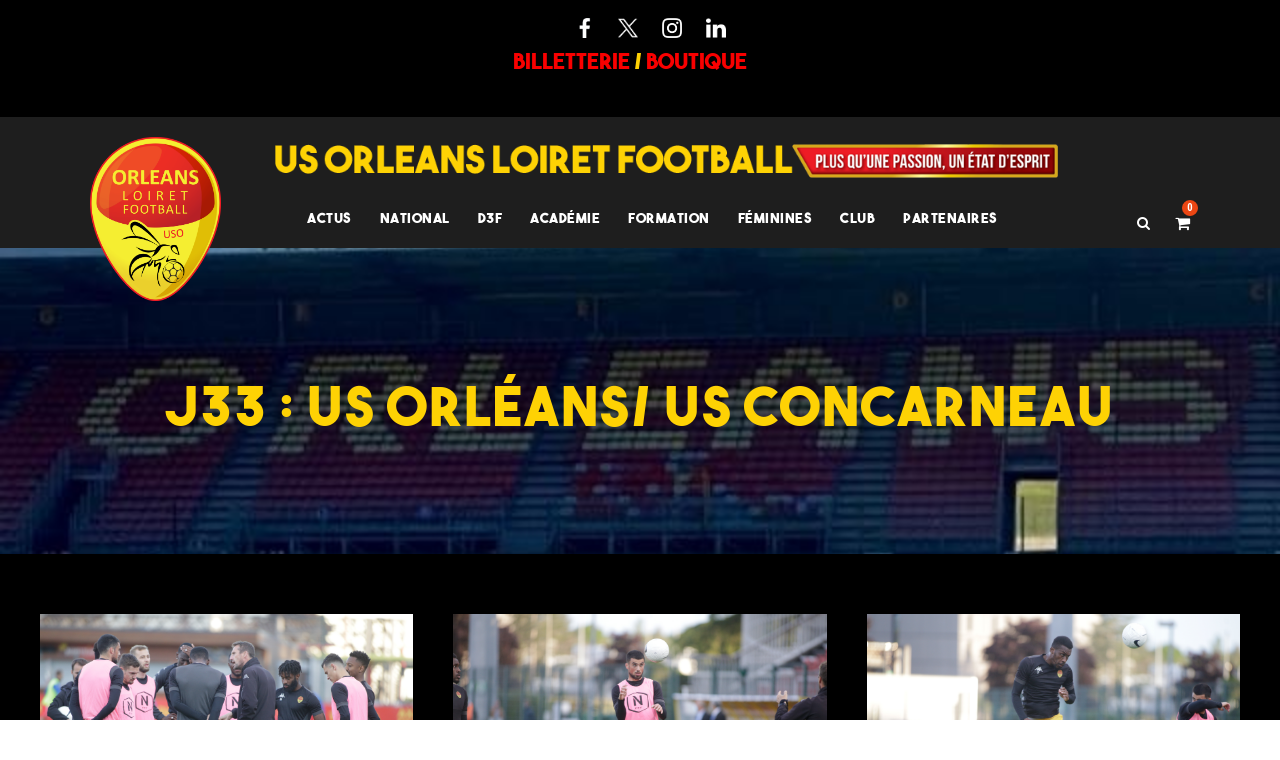

--- FILE ---
content_type: text/html; charset=UTF-8
request_url: https://orleansloiretfoot.com/portfolio/j33-us-orleans-us-concarneau/
body_size: 26097
content:
<!DOCTYPE html>
<html lang="fr-FR" class="no-js">
<head>
	<meta charset="UTF-8">
	<meta name="viewport" content="width=device-width, initial-scale=1">
	<link rel="profile" href="http://gmpg.org/xfn/11">
	<link rel="pingback" href="https://orleansloiretfoot.com/xmlrpc.php">
	<title>J33 : US Orléans/ US Concarneau &#8211; US Orléans Loiret foot</title>
<script type="text/javascript">
/* <![CDATA[ */
window.JetpackScriptData = {"site":{"icon":"https://i0.wp.com/orleansloiretfoot.com/wp-content/uploads/2018/03/cropped-Icon.png?w=64\u0026ssl=1","title":"US Orléans Loiret foot","host":"unknown","is_wpcom_platform":false}};
/* ]]> */
</script>
<meta name='robots' content='max-image-preview:large' />
	<style>img:is([sizes="auto" i], [sizes^="auto," i]) { contain-intrinsic-size: 3000px 1500px }</style>
	<link rel='dns-prefetch' href='//fonts.googleapis.com' />
<link rel="alternate" type="application/rss+xml" title="US Orléans Loiret foot &raquo; Flux" href="https://orleansloiretfoot.com/feed/" />
<link rel="alternate" type="application/rss+xml" title="US Orléans Loiret foot &raquo; Flux des commentaires" href="https://orleansloiretfoot.com/comments/feed/" />
<script type="text/javascript">
/* <![CDATA[ */
window._wpemojiSettings = {"baseUrl":"https:\/\/s.w.org\/images\/core\/emoji\/16.0.1\/72x72\/","ext":".png","svgUrl":"https:\/\/s.w.org\/images\/core\/emoji\/16.0.1\/svg\/","svgExt":".svg","source":{"concatemoji":"https:\/\/orleansloiretfoot.com\/wp-includes\/js\/wp-emoji-release.min.js?ver=6.8.3"}};
/*! This file is auto-generated */
!function(s,n){var o,i,e;function c(e){try{var t={supportTests:e,timestamp:(new Date).valueOf()};sessionStorage.setItem(o,JSON.stringify(t))}catch(e){}}function p(e,t,n){e.clearRect(0,0,e.canvas.width,e.canvas.height),e.fillText(t,0,0);var t=new Uint32Array(e.getImageData(0,0,e.canvas.width,e.canvas.height).data),a=(e.clearRect(0,0,e.canvas.width,e.canvas.height),e.fillText(n,0,0),new Uint32Array(e.getImageData(0,0,e.canvas.width,e.canvas.height).data));return t.every(function(e,t){return e===a[t]})}function u(e,t){e.clearRect(0,0,e.canvas.width,e.canvas.height),e.fillText(t,0,0);for(var n=e.getImageData(16,16,1,1),a=0;a<n.data.length;a++)if(0!==n.data[a])return!1;return!0}function f(e,t,n,a){switch(t){case"flag":return n(e,"\ud83c\udff3\ufe0f\u200d\u26a7\ufe0f","\ud83c\udff3\ufe0f\u200b\u26a7\ufe0f")?!1:!n(e,"\ud83c\udde8\ud83c\uddf6","\ud83c\udde8\u200b\ud83c\uddf6")&&!n(e,"\ud83c\udff4\udb40\udc67\udb40\udc62\udb40\udc65\udb40\udc6e\udb40\udc67\udb40\udc7f","\ud83c\udff4\u200b\udb40\udc67\u200b\udb40\udc62\u200b\udb40\udc65\u200b\udb40\udc6e\u200b\udb40\udc67\u200b\udb40\udc7f");case"emoji":return!a(e,"\ud83e\udedf")}return!1}function g(e,t,n,a){var r="undefined"!=typeof WorkerGlobalScope&&self instanceof WorkerGlobalScope?new OffscreenCanvas(300,150):s.createElement("canvas"),o=r.getContext("2d",{willReadFrequently:!0}),i=(o.textBaseline="top",o.font="600 32px Arial",{});return e.forEach(function(e){i[e]=t(o,e,n,a)}),i}function t(e){var t=s.createElement("script");t.src=e,t.defer=!0,s.head.appendChild(t)}"undefined"!=typeof Promise&&(o="wpEmojiSettingsSupports",i=["flag","emoji"],n.supports={everything:!0,everythingExceptFlag:!0},e=new Promise(function(e){s.addEventListener("DOMContentLoaded",e,{once:!0})}),new Promise(function(t){var n=function(){try{var e=JSON.parse(sessionStorage.getItem(o));if("object"==typeof e&&"number"==typeof e.timestamp&&(new Date).valueOf()<e.timestamp+604800&&"object"==typeof e.supportTests)return e.supportTests}catch(e){}return null}();if(!n){if("undefined"!=typeof Worker&&"undefined"!=typeof OffscreenCanvas&&"undefined"!=typeof URL&&URL.createObjectURL&&"undefined"!=typeof Blob)try{var e="postMessage("+g.toString()+"("+[JSON.stringify(i),f.toString(),p.toString(),u.toString()].join(",")+"));",a=new Blob([e],{type:"text/javascript"}),r=new Worker(URL.createObjectURL(a),{name:"wpTestEmojiSupports"});return void(r.onmessage=function(e){c(n=e.data),r.terminate(),t(n)})}catch(e){}c(n=g(i,f,p,u))}t(n)}).then(function(e){for(var t in e)n.supports[t]=e[t],n.supports.everything=n.supports.everything&&n.supports[t],"flag"!==t&&(n.supports.everythingExceptFlag=n.supports.everythingExceptFlag&&n.supports[t]);n.supports.everythingExceptFlag=n.supports.everythingExceptFlag&&!n.supports.flag,n.DOMReady=!1,n.readyCallback=function(){n.DOMReady=!0}}).then(function(){return e}).then(function(){var e;n.supports.everything||(n.readyCallback(),(e=n.source||{}).concatemoji?t(e.concatemoji):e.wpemoji&&e.twemoji&&(t(e.twemoji),t(e.wpemoji)))}))}((window,document),window._wpemojiSettings);
/* ]]> */
</script>
<style id='wp-emoji-styles-inline-css' type='text/css'>

	img.wp-smiley, img.emoji {
		display: inline !important;
		border: none !important;
		box-shadow: none !important;
		height: 1em !important;
		width: 1em !important;
		margin: 0 0.07em !important;
		vertical-align: -0.1em !important;
		background: none !important;
		padding: 0 !important;
	}
</style>
<link rel='stylesheet' id='wp-block-library-css' href='https://orleansloiretfoot.com/wp-includes/css/dist/block-library/style.min.css?ver=6.8.3' type='text/css' media='all' />
<style id='classic-theme-styles-inline-css' type='text/css'>
/*! This file is auto-generated */
.wp-block-button__link{color:#fff;background-color:#32373c;border-radius:9999px;box-shadow:none;text-decoration:none;padding:calc(.667em + 2px) calc(1.333em + 2px);font-size:1.125em}.wp-block-file__button{background:#32373c;color:#fff;text-decoration:none}
</style>
<style id='global-styles-inline-css' type='text/css'>
:root{--wp--preset--aspect-ratio--square: 1;--wp--preset--aspect-ratio--4-3: 4/3;--wp--preset--aspect-ratio--3-4: 3/4;--wp--preset--aspect-ratio--3-2: 3/2;--wp--preset--aspect-ratio--2-3: 2/3;--wp--preset--aspect-ratio--16-9: 16/9;--wp--preset--aspect-ratio--9-16: 9/16;--wp--preset--color--black: #000000;--wp--preset--color--cyan-bluish-gray: #abb8c3;--wp--preset--color--white: #ffffff;--wp--preset--color--pale-pink: #f78da7;--wp--preset--color--vivid-red: #cf2e2e;--wp--preset--color--luminous-vivid-orange: #ff6900;--wp--preset--color--luminous-vivid-amber: #fcb900;--wp--preset--color--light-green-cyan: #7bdcb5;--wp--preset--color--vivid-green-cyan: #00d084;--wp--preset--color--pale-cyan-blue: #8ed1fc;--wp--preset--color--vivid-cyan-blue: #0693e3;--wp--preset--color--vivid-purple: #9b51e0;--wp--preset--gradient--vivid-cyan-blue-to-vivid-purple: linear-gradient(135deg,rgba(6,147,227,1) 0%,rgb(155,81,224) 100%);--wp--preset--gradient--light-green-cyan-to-vivid-green-cyan: linear-gradient(135deg,rgb(122,220,180) 0%,rgb(0,208,130) 100%);--wp--preset--gradient--luminous-vivid-amber-to-luminous-vivid-orange: linear-gradient(135deg,rgba(252,185,0,1) 0%,rgba(255,105,0,1) 100%);--wp--preset--gradient--luminous-vivid-orange-to-vivid-red: linear-gradient(135deg,rgba(255,105,0,1) 0%,rgb(207,46,46) 100%);--wp--preset--gradient--very-light-gray-to-cyan-bluish-gray: linear-gradient(135deg,rgb(238,238,238) 0%,rgb(169,184,195) 100%);--wp--preset--gradient--cool-to-warm-spectrum: linear-gradient(135deg,rgb(74,234,220) 0%,rgb(151,120,209) 20%,rgb(207,42,186) 40%,rgb(238,44,130) 60%,rgb(251,105,98) 80%,rgb(254,248,76) 100%);--wp--preset--gradient--blush-light-purple: linear-gradient(135deg,rgb(255,206,236) 0%,rgb(152,150,240) 100%);--wp--preset--gradient--blush-bordeaux: linear-gradient(135deg,rgb(254,205,165) 0%,rgb(254,45,45) 50%,rgb(107,0,62) 100%);--wp--preset--gradient--luminous-dusk: linear-gradient(135deg,rgb(255,203,112) 0%,rgb(199,81,192) 50%,rgb(65,88,208) 100%);--wp--preset--gradient--pale-ocean: linear-gradient(135deg,rgb(255,245,203) 0%,rgb(182,227,212) 50%,rgb(51,167,181) 100%);--wp--preset--gradient--electric-grass: linear-gradient(135deg,rgb(202,248,128) 0%,rgb(113,206,126) 100%);--wp--preset--gradient--midnight: linear-gradient(135deg,rgb(2,3,129) 0%,rgb(40,116,252) 100%);--wp--preset--font-size--small: 13px;--wp--preset--font-size--medium: 20px;--wp--preset--font-size--large: 36px;--wp--preset--font-size--x-large: 42px;--wp--preset--spacing--20: 0.44rem;--wp--preset--spacing--30: 0.67rem;--wp--preset--spacing--40: 1rem;--wp--preset--spacing--50: 1.5rem;--wp--preset--spacing--60: 2.25rem;--wp--preset--spacing--70: 3.38rem;--wp--preset--spacing--80: 5.06rem;--wp--preset--shadow--natural: 6px 6px 9px rgba(0, 0, 0, 0.2);--wp--preset--shadow--deep: 12px 12px 50px rgba(0, 0, 0, 0.4);--wp--preset--shadow--sharp: 6px 6px 0px rgba(0, 0, 0, 0.2);--wp--preset--shadow--outlined: 6px 6px 0px -3px rgba(255, 255, 255, 1), 6px 6px rgba(0, 0, 0, 1);--wp--preset--shadow--crisp: 6px 6px 0px rgba(0, 0, 0, 1);}:where(.is-layout-flex){gap: 0.5em;}:where(.is-layout-grid){gap: 0.5em;}body .is-layout-flex{display: flex;}.is-layout-flex{flex-wrap: wrap;align-items: center;}.is-layout-flex > :is(*, div){margin: 0;}body .is-layout-grid{display: grid;}.is-layout-grid > :is(*, div){margin: 0;}:where(.wp-block-columns.is-layout-flex){gap: 2em;}:where(.wp-block-columns.is-layout-grid){gap: 2em;}:where(.wp-block-post-template.is-layout-flex){gap: 1.25em;}:where(.wp-block-post-template.is-layout-grid){gap: 1.25em;}.has-black-color{color: var(--wp--preset--color--black) !important;}.has-cyan-bluish-gray-color{color: var(--wp--preset--color--cyan-bluish-gray) !important;}.has-white-color{color: var(--wp--preset--color--white) !important;}.has-pale-pink-color{color: var(--wp--preset--color--pale-pink) !important;}.has-vivid-red-color{color: var(--wp--preset--color--vivid-red) !important;}.has-luminous-vivid-orange-color{color: var(--wp--preset--color--luminous-vivid-orange) !important;}.has-luminous-vivid-amber-color{color: var(--wp--preset--color--luminous-vivid-amber) !important;}.has-light-green-cyan-color{color: var(--wp--preset--color--light-green-cyan) !important;}.has-vivid-green-cyan-color{color: var(--wp--preset--color--vivid-green-cyan) !important;}.has-pale-cyan-blue-color{color: var(--wp--preset--color--pale-cyan-blue) !important;}.has-vivid-cyan-blue-color{color: var(--wp--preset--color--vivid-cyan-blue) !important;}.has-vivid-purple-color{color: var(--wp--preset--color--vivid-purple) !important;}.has-black-background-color{background-color: var(--wp--preset--color--black) !important;}.has-cyan-bluish-gray-background-color{background-color: var(--wp--preset--color--cyan-bluish-gray) !important;}.has-white-background-color{background-color: var(--wp--preset--color--white) !important;}.has-pale-pink-background-color{background-color: var(--wp--preset--color--pale-pink) !important;}.has-vivid-red-background-color{background-color: var(--wp--preset--color--vivid-red) !important;}.has-luminous-vivid-orange-background-color{background-color: var(--wp--preset--color--luminous-vivid-orange) !important;}.has-luminous-vivid-amber-background-color{background-color: var(--wp--preset--color--luminous-vivid-amber) !important;}.has-light-green-cyan-background-color{background-color: var(--wp--preset--color--light-green-cyan) !important;}.has-vivid-green-cyan-background-color{background-color: var(--wp--preset--color--vivid-green-cyan) !important;}.has-pale-cyan-blue-background-color{background-color: var(--wp--preset--color--pale-cyan-blue) !important;}.has-vivid-cyan-blue-background-color{background-color: var(--wp--preset--color--vivid-cyan-blue) !important;}.has-vivid-purple-background-color{background-color: var(--wp--preset--color--vivid-purple) !important;}.has-black-border-color{border-color: var(--wp--preset--color--black) !important;}.has-cyan-bluish-gray-border-color{border-color: var(--wp--preset--color--cyan-bluish-gray) !important;}.has-white-border-color{border-color: var(--wp--preset--color--white) !important;}.has-pale-pink-border-color{border-color: var(--wp--preset--color--pale-pink) !important;}.has-vivid-red-border-color{border-color: var(--wp--preset--color--vivid-red) !important;}.has-luminous-vivid-orange-border-color{border-color: var(--wp--preset--color--luminous-vivid-orange) !important;}.has-luminous-vivid-amber-border-color{border-color: var(--wp--preset--color--luminous-vivid-amber) !important;}.has-light-green-cyan-border-color{border-color: var(--wp--preset--color--light-green-cyan) !important;}.has-vivid-green-cyan-border-color{border-color: var(--wp--preset--color--vivid-green-cyan) !important;}.has-pale-cyan-blue-border-color{border-color: var(--wp--preset--color--pale-cyan-blue) !important;}.has-vivid-cyan-blue-border-color{border-color: var(--wp--preset--color--vivid-cyan-blue) !important;}.has-vivid-purple-border-color{border-color: var(--wp--preset--color--vivid-purple) !important;}.has-vivid-cyan-blue-to-vivid-purple-gradient-background{background: var(--wp--preset--gradient--vivid-cyan-blue-to-vivid-purple) !important;}.has-light-green-cyan-to-vivid-green-cyan-gradient-background{background: var(--wp--preset--gradient--light-green-cyan-to-vivid-green-cyan) !important;}.has-luminous-vivid-amber-to-luminous-vivid-orange-gradient-background{background: var(--wp--preset--gradient--luminous-vivid-amber-to-luminous-vivid-orange) !important;}.has-luminous-vivid-orange-to-vivid-red-gradient-background{background: var(--wp--preset--gradient--luminous-vivid-orange-to-vivid-red) !important;}.has-very-light-gray-to-cyan-bluish-gray-gradient-background{background: var(--wp--preset--gradient--very-light-gray-to-cyan-bluish-gray) !important;}.has-cool-to-warm-spectrum-gradient-background{background: var(--wp--preset--gradient--cool-to-warm-spectrum) !important;}.has-blush-light-purple-gradient-background{background: var(--wp--preset--gradient--blush-light-purple) !important;}.has-blush-bordeaux-gradient-background{background: var(--wp--preset--gradient--blush-bordeaux) !important;}.has-luminous-dusk-gradient-background{background: var(--wp--preset--gradient--luminous-dusk) !important;}.has-pale-ocean-gradient-background{background: var(--wp--preset--gradient--pale-ocean) !important;}.has-electric-grass-gradient-background{background: var(--wp--preset--gradient--electric-grass) !important;}.has-midnight-gradient-background{background: var(--wp--preset--gradient--midnight) !important;}.has-small-font-size{font-size: var(--wp--preset--font-size--small) !important;}.has-medium-font-size{font-size: var(--wp--preset--font-size--medium) !important;}.has-large-font-size{font-size: var(--wp--preset--font-size--large) !important;}.has-x-large-font-size{font-size: var(--wp--preset--font-size--x-large) !important;}
:where(.wp-block-post-template.is-layout-flex){gap: 1.25em;}:where(.wp-block-post-template.is-layout-grid){gap: 1.25em;}
:where(.wp-block-columns.is-layout-flex){gap: 2em;}:where(.wp-block-columns.is-layout-grid){gap: 2em;}
:root :where(.wp-block-pullquote){font-size: 1.5em;line-height: 1.6;}
</style>
<link rel='stylesheet' id='contact-form-7-css' href='https://orleansloiretfoot.com/wp-content/plugins/contact-form-7/includes/css/styles.css?ver=6.1' type='text/css' media='all' />
<link rel='stylesheet' id='gdlr-core-google-font-css' href='https://fonts.googleapis.com/css?family=Roboto+Condensed%3A300%2C300italic%2Cregular%2Citalic%2C700%2C700italic%7CRoboto%3A100%2C100italic%2C300%2C300italic%2Cregular%2Citalic%2C500%2C500italic%2C700%2C700italic%2C900%2C900italic%7CMerriweather%3A300%2C300italic%2Cregular%2Citalic%2C700%2C700italic%2C900%2C900italic&#038;subset=cyrillic%2Ccyrillic-ext%2Cgreek%2Cgreek-ext%2Clatin%2Clatin-ext%2Cvietnamese&#038;ver=6.8.3' type='text/css' media='all' />
<link rel='stylesheet' id='font-awesome-css' href='https://orleansloiretfoot.com/wp-content/plugins/goodlayers-core/plugins/fontawesome/font-awesome.css?ver=6.8.3' type='text/css' media='all' />
<link rel='stylesheet' id='elegant-font-css' href='https://orleansloiretfoot.com/wp-content/plugins/goodlayers-core/plugins/elegant/elegant-font.css?ver=6.8.3' type='text/css' media='all' />
<link rel='stylesheet' id='gdlr-core-plugin-css' href='https://orleansloiretfoot.com/wp-content/plugins/goodlayers-core/plugins/style.css?ver=1758875168' type='text/css' media='all' />
<link rel='stylesheet' id='gdlr-core-page-builder-css' href='https://orleansloiretfoot.com/wp-content/plugins/goodlayers-core/include/css/page-builder.css?ver=6.8.3' type='text/css' media='all' />
<link rel='stylesheet' id='rs-plugin-settings-css' href='https://orleansloiretfoot.com/wp-content/plugins/revslider/public/assets/css/rs6.css?ver=6.4.1' type='text/css' media='all' />
<style id='rs-plugin-settings-inline-css' type='text/css'>
#rs-demo-id {}
</style>
<link rel='stylesheet' id='dashicons-css' href='https://orleansloiretfoot.com/wp-includes/css/dashicons.min.css?ver=6.8.3' type='text/css' media='all' />
<link rel='stylesheet' id='sportspress-general-css' href='//orleansloiretfoot.com/wp-content/plugins/sportspress/assets/css/sportspress.css?ver=2.7.22' type='text/css' media='all' />
<link rel='stylesheet' id='sportspress-icons-css' href='//orleansloiretfoot.com/wp-content/plugins/sportspress/assets/css/icons.css?ver=2.7' type='text/css' media='all' />
<link rel='stylesheet' id='woocommerce-layout-css' href='https://orleansloiretfoot.com/wp-content/plugins/woocommerce/assets/css/woocommerce-layout.css?ver=9.9.6' type='text/css' media='all' />
<style id='woocommerce-layout-inline-css' type='text/css'>

	.infinite-scroll .woocommerce-pagination {
		display: none;
	}
</style>
<link rel='stylesheet' id='woocommerce-smallscreen-css' href='https://orleansloiretfoot.com/wp-content/plugins/woocommerce/assets/css/woocommerce-smallscreen.css?ver=9.9.6' type='text/css' media='only screen and (max-width: 768px)' />
<link rel='stylesheet' id='woocommerce-general-css' href='https://orleansloiretfoot.com/wp-content/plugins/woocommerce/assets/css/woocommerce.css?ver=9.9.6' type='text/css' media='all' />
<style id='woocommerce-inline-inline-css' type='text/css'>
.woocommerce form .form-row .required { visibility: visible; }
</style>
<link rel='stylesheet' id='trp-language-switcher-style-css' href='https://orleansloiretfoot.com/wp-content/plugins/translatepress-multilingual/assets/css/trp-language-switcher.css?ver=2.9.19' type='text/css' media='all' />
<link rel='stylesheet' id='brands-styles-css' href='https://orleansloiretfoot.com/wp-content/plugins/woocommerce/assets/css/brands.css?ver=9.9.6' type='text/css' media='all' />
<link rel='stylesheet' id='bigslam-style-core-css' href='https://orleansloiretfoot.com/wp-content/themes/bigslam2/css/style-core.css?ver=6.8.3' type='text/css' media='all' />
<link rel='stylesheet' id='bigslam-custom-style-css' href='https://orleansloiretfoot.com/wp-content/uploads/bigslam-style-custom.css?1758875168&#038;ver=6.8.3' type='text/css' media='all' />
<style id='akismet-widget-style-inline-css' type='text/css'>

			.a-stats {
				--akismet-color-mid-green: #357b49;
				--akismet-color-white: #fff;
				--akismet-color-light-grey: #f6f7f7;

				max-width: 350px;
				width: auto;
			}

			.a-stats * {
				all: unset;
				box-sizing: border-box;
			}

			.a-stats strong {
				font-weight: 600;
			}

			.a-stats a.a-stats__link,
			.a-stats a.a-stats__link:visited,
			.a-stats a.a-stats__link:active {
				background: var(--akismet-color-mid-green);
				border: none;
				box-shadow: none;
				border-radius: 8px;
				color: var(--akismet-color-white);
				cursor: pointer;
				display: block;
				font-family: -apple-system, BlinkMacSystemFont, 'Segoe UI', 'Roboto', 'Oxygen-Sans', 'Ubuntu', 'Cantarell', 'Helvetica Neue', sans-serif;
				font-weight: 500;
				padding: 12px;
				text-align: center;
				text-decoration: none;
				transition: all 0.2s ease;
			}

			/* Extra specificity to deal with TwentyTwentyOne focus style */
			.widget .a-stats a.a-stats__link:focus {
				background: var(--akismet-color-mid-green);
				color: var(--akismet-color-white);
				text-decoration: none;
			}

			.a-stats a.a-stats__link:hover {
				filter: brightness(110%);
				box-shadow: 0 4px 12px rgba(0, 0, 0, 0.06), 0 0 2px rgba(0, 0, 0, 0.16);
			}

			.a-stats .count {
				color: var(--akismet-color-white);
				display: block;
				font-size: 1.5em;
				line-height: 1.4;
				padding: 0 13px;
				white-space: nowrap;
			}
		
</style>
<style type="text/css"></style><script type="text/javascript" src="https://orleansloiretfoot.com/wp-includes/js/jquery/jquery.min.js?ver=3.7.1" id="jquery-core-js"></script>
<script type="text/javascript" src="https://orleansloiretfoot.com/wp-includes/js/jquery/jquery-migrate.min.js?ver=3.4.1" id="jquery-migrate-js"></script>
<script type="text/javascript" src="https://orleansloiretfoot.com/wp-content/plugins/revslider/public/assets/js/rbtools.min.js?ver=6.4.1" id="tp-tools-js"></script>
<script type="text/javascript" src="https://orleansloiretfoot.com/wp-content/plugins/revslider/public/assets/js/rs6.min.js?ver=6.4.1" id="revmin-js"></script>
<script type="text/javascript" src="https://orleansloiretfoot.com/wp-content/plugins/woocommerce/assets/js/jquery-blockui/jquery.blockUI.min.js?ver=2.7.0-wc.9.9.6" id="jquery-blockui-js" defer="defer" data-wp-strategy="defer"></script>
<script type="text/javascript" id="wc-add-to-cart-js-extra">
/* <![CDATA[ */
var wc_add_to_cart_params = {"ajax_url":"\/wp-admin\/admin-ajax.php","wc_ajax_url":"\/?wc-ajax=%%endpoint%%","i18n_view_cart":"Voir le panier","cart_url":"https:\/\/orleansloiretfoot.com\/cart\/","is_cart":"","cart_redirect_after_add":"no"};
/* ]]> */
</script>
<script type="text/javascript" src="https://orleansloiretfoot.com/wp-content/plugins/woocommerce/assets/js/frontend/add-to-cart.min.js?ver=9.9.6" id="wc-add-to-cart-js" defer="defer" data-wp-strategy="defer"></script>
<script type="text/javascript" src="https://orleansloiretfoot.com/wp-content/plugins/woocommerce/assets/js/js-cookie/js.cookie.min.js?ver=2.1.4-wc.9.9.6" id="js-cookie-js" defer="defer" data-wp-strategy="defer"></script>
<script type="text/javascript" id="woocommerce-js-extra">
/* <![CDATA[ */
var woocommerce_params = {"ajax_url":"\/wp-admin\/admin-ajax.php","wc_ajax_url":"\/?wc-ajax=%%endpoint%%","i18n_password_show":"Afficher le mot de passe","i18n_password_hide":"Masquer le mot de passe"};
/* ]]> */
</script>
<script type="text/javascript" src="https://orleansloiretfoot.com/wp-content/plugins/woocommerce/assets/js/frontend/woocommerce.min.js?ver=9.9.6" id="woocommerce-js" defer="defer" data-wp-strategy="defer"></script>
<script type="text/javascript" src="https://orleansloiretfoot.com/wp-content/plugins/translatepress-multilingual/assets/js/trp-frontend-compatibility.js?ver=2.9.19" id="trp-frontend-compatibility-js"></script>
<!--[if lt IE 9]>
<script type="text/javascript" src="https://orleansloiretfoot.com/wp-content/themes/bigslam2/js/html5.js?ver=6.8.3" id="bigslam-html5js-js"></script>
<![endif]-->
<link rel="https://api.w.org/" href="https://orleansloiretfoot.com/wp-json/" /><link rel="EditURI" type="application/rsd+xml" title="RSD" href="https://orleansloiretfoot.com/xmlrpc.php?rsd" />
<meta name="generator" content="WordPress 6.8.3" />
<meta name="generator" content="SportsPress 2.7.22" />
<meta name="generator" content="WooCommerce 9.9.6" />
<link rel="canonical" href="https://orleansloiretfoot.com/portfolio/j33-us-orleans-us-concarneau/" />
<link rel='shortlink' href='https://orleansloiretfoot.com/?p=35617' />
<link rel="alternate" title="oEmbed (JSON)" type="application/json+oembed" href="https://orleansloiretfoot.com/wp-json/oembed/1.0/embed?url=https%3A%2F%2Forleansloiretfoot.com%2Fportfolio%2Fj33-us-orleans-us-concarneau%2F" />
<link rel="alternate" title="oEmbed (XML)" type="text/xml+oembed" href="https://orleansloiretfoot.com/wp-json/oembed/1.0/embed?url=https%3A%2F%2Forleansloiretfoot.com%2Fportfolio%2Fj33-us-orleans-us-concarneau%2F&#038;format=xml" />

		<!-- GA Google Analytics @ https://m0n.co/ga -->
		<script>
			(function(i,s,o,g,r,a,m){i['GoogleAnalyticsObject']=r;i[r]=i[r]||function(){
			(i[r].q=i[r].q||[]).push(arguments)},i[r].l=1*new Date();a=s.createElement(o),
			m=s.getElementsByTagName(o)[0];a.async=1;a.src=g;m.parentNode.insertBefore(a,m)
			})(window,document,'script','https://www.google-analytics.com/analytics.js','ga');
			ga('create', 'UA-189011947-1', 'auto');
			ga('send', 'pageview');
		</script>

	<!-- Global site tag (gtag.js) - Google Analytics -->
<script async src="https://www.googletagmanager.com/gtag/js?id=UA-189011947-1"></script>
<script>
  window.dataLayer = window.dataLayer || [];
  function gtag(){dataLayer.push(arguments);}
  gtag('js', new Date());

  gtag('config', 'UA-189011947-1');
</script>
<link rel="alternate" hreflang="fr-FR" href="https://orleansloiretfoot.com/portfolio/j33-us-orleans-us-concarneau/"/>
<link rel="alternate" hreflang="fr" href="https://orleansloiretfoot.com/portfolio/j33-us-orleans-us-concarneau/"/>
<style type="text/css">dd ul.bulleted {  float:none;clear:both; }</style><!-- Analytics by WP Statistics - https://wp-statistics.com -->
	<noscript><style>.woocommerce-product-gallery{ opacity: 1 !important; }</style></noscript>
	<meta name="generator" content="Powered by Slider Revolution 6.4.1 - responsive, Mobile-Friendly Slider Plugin for WordPress with comfortable drag and drop interface." />
<link rel="icon" href="https://orleansloiretfoot.com/wp-content/uploads/2018/03/cropped-Icon-32x32.png" sizes="32x32" />
<link rel="icon" href="https://orleansloiretfoot.com/wp-content/uploads/2018/03/cropped-Icon-192x192.png" sizes="192x192" />
<link rel="apple-touch-icon" href="https://orleansloiretfoot.com/wp-content/uploads/2018/03/cropped-Icon-180x180.png" />
<meta name="msapplication-TileImage" content="https://orleansloiretfoot.com/wp-content/uploads/2018/03/cropped-Icon-270x270.png" />
<script type="text/javascript">function setREVStartSize(e){
			//window.requestAnimationFrame(function() {				 
				window.RSIW = window.RSIW===undefined ? window.innerWidth : window.RSIW;	
				window.RSIH = window.RSIH===undefined ? window.innerHeight : window.RSIH;	
				try {								
					var pw = document.getElementById(e.c).parentNode.offsetWidth,
						newh;
					pw = pw===0 || isNaN(pw) ? window.RSIW : pw;
					e.tabw = e.tabw===undefined ? 0 : parseInt(e.tabw);
					e.thumbw = e.thumbw===undefined ? 0 : parseInt(e.thumbw);
					e.tabh = e.tabh===undefined ? 0 : parseInt(e.tabh);
					e.thumbh = e.thumbh===undefined ? 0 : parseInt(e.thumbh);
					e.tabhide = e.tabhide===undefined ? 0 : parseInt(e.tabhide);
					e.thumbhide = e.thumbhide===undefined ? 0 : parseInt(e.thumbhide);
					e.mh = e.mh===undefined || e.mh=="" || e.mh==="auto" ? 0 : parseInt(e.mh,0);		
					if(e.layout==="fullscreen" || e.l==="fullscreen") 						
						newh = Math.max(e.mh,window.RSIH);					
					else{					
						e.gw = Array.isArray(e.gw) ? e.gw : [e.gw];
						for (var i in e.rl) if (e.gw[i]===undefined || e.gw[i]===0) e.gw[i] = e.gw[i-1];					
						e.gh = e.el===undefined || e.el==="" || (Array.isArray(e.el) && e.el.length==0)? e.gh : e.el;
						e.gh = Array.isArray(e.gh) ? e.gh : [e.gh];
						for (var i in e.rl) if (e.gh[i]===undefined || e.gh[i]===0) e.gh[i] = e.gh[i-1];
											
						var nl = new Array(e.rl.length),
							ix = 0,						
							sl;					
						e.tabw = e.tabhide>=pw ? 0 : e.tabw;
						e.thumbw = e.thumbhide>=pw ? 0 : e.thumbw;
						e.tabh = e.tabhide>=pw ? 0 : e.tabh;
						e.thumbh = e.thumbhide>=pw ? 0 : e.thumbh;					
						for (var i in e.rl) nl[i] = e.rl[i]<window.RSIW ? 0 : e.rl[i];
						sl = nl[0];									
						for (var i in nl) if (sl>nl[i] && nl[i]>0) { sl = nl[i]; ix=i;}															
						var m = pw>(e.gw[ix]+e.tabw+e.thumbw) ? 1 : (pw-(e.tabw+e.thumbw)) / (e.gw[ix]);					
						newh =  (e.gh[ix] * m) + (e.tabh + e.thumbh);
					}				
					if(window.rs_init_css===undefined) window.rs_init_css = document.head.appendChild(document.createElement("style"));					
					document.getElementById(e.c).height = newh+"px";
					window.rs_init_css.innerHTML += "#"+e.c+"_wrapper { height: "+newh+"px }";				
				} catch(e){
					console.log("Failure at Presize of Slider:" + e)
				}					   
			//});
		  };</script>
		<style type="text/css" id="wp-custom-css">
			/*
@media screen and (max-width:1450px){
			.tab_result .insert-page-8629 .club{
		position:relative;
		white-space:nowrap;
		font-size:18px;
	}
		.tab_result .insert-page-8629 .points{
			font-size:18px;
			white-space: nowrap;
		}
		.tab_result .insert-page-8629 .chiffres{
			font-size:18px;
			 white-space: nowrap;
		}
				.tab_result .insert-page-8629 .diff{
			font-size:18px;
			 white-space: nowrap;
		}
		
		.tab_result .insert-page-8629 {
			position:relative;
			right:6%;
			top:10px;
			transform:scale(0.6);
			margin:-70px;
		}
		
				.tab_result .insert-page-8629 th{
			font-size:18px;
		}
		
resultat HP mobile
	
		
			.tableau_resultat .gdlr-core-button{
		position:relative;
		left:-15px;
	}
		
.tab_result .bigslam-sp-team-name {
	font-size: 1rem;
	padding:15px;
}

.tab_result .sp-table-wrapper{
	width:90%;
	margin-bottom:20px;
}
		
.tab_result .vs_result{display:none;
margin-top:0px;}

.tab_result .sp-event-title{
	height:20px;
}

		.tab_result	.sp-result {font-size:35px !important;}
		
		.tab_result	.sp-event-venue{display:none;
		}
		
		.tab_result .sp-event-title {
		margin-top:-10px;}

.tab_result .bigslam-sp-event-featured-title-left {
position:absolute;
left:0%;
max-height: 120px;	
}
		

.tab_result .bigslam-sp-event-featured-title-right {
position:absolute;
right :-1%;
max-height: 100px;
	
}

.tab_result .bigslam-sp-team-logo img {
    max-height: 50px;
    width: auto;
    vertical-align: middle;
    max-width: 40%;
}



.tab_result .bigslam-sp-team-vs {font-size:0px;
margin:0px;
display:none;}

.tab_result .textwidget{
	margin-top:-25px;
}
		
		
	.tableau_resultat h6{
	margin:-10px !important;
	width:250px;
	font-size:20px;
		}
		
		.tab_result .widgets_on_page{
margin-top:10px;
		}
		
	.tab_result .gdlr-core-tab-item-title-wrap {
width:100%;
position:relative;
white-space:normal;
margin-top:-5px;}
		
.tab_result .gdlr-core-tab-item-title {
font-size:12px;
font-weight:bold;
padding: 12px 2px 13px 3px;
width:100%;
height:100%;
text-align:center;
}

.tab_result .gdlr-core-button {
	margin-left:30% !important;
	position:absolute;
	margin-top: -60px !important;
}

.tab_result tr th {
    padding: 5px 5px;
    font-size: 10px;
    font-weight: normal;
}

.tab_result .position {
    font-size: 10px;
    font-weight: bold;
    text-align: center;
	width:15%;
}

.tab_result .points {
    font-size: 10px;
    font-weight: bold;
    text-align: center;
	width:15%;
}

.tab_result .chiffres {
    font-size: 10px;
    font-weight: normal;
    text-align: center;
    width: 15%;
}
.tab_result .diff {
    font-size: 10px;
    font-weight: normal;
    text-align: center;
    width: 15%;
	  white-space: nowrap;
}


.tab_result .gdlr-core-tab-item-content {margin-top:-40px;
		margin-left:-30px;
		margin-right:-90px;
		padding-right:5px;
		padding-left:5px;
		margin-bottom:-40px;} 
		
		.tab_result .gdlr-core-skin-divider	{
			width:auto;
		}

		.tab_result .gdlr-core-blog-thumbnail-wrap {
			margin-top:-50px;
		}
		.tab_result .gdlr-core-blog-title {
			font-size:20px !important;
		}
		
		.cat { cursor:none;
		}
		
		
.tab_result .gdlr-core-pbf-wrapper-container{position:relative;
		left:-8%;}
		
			.tableau_resultat .vs_result{
	color:white !important;
	font-size:30px !important;
	padding-top:0px !important;
}
		

}*/

/*
.tab_result .bigslam-sp-team-name{
	display:block;
	width:180px;
	text-transform: uppercase !important;
	white-space:normal;
}*/

/*page effectif national*/

.page-id-5414 .effectif{
	margin:auto !important;
	
}

/*titres partenaires*/

.titres_partenaires h3{
	font-size:20px !important;
	position:relative;
	top:30px;
}

/*footer_accueil*/

.footer_accueil .five_eight_joa .one_five_joa:nth-of-type(1){
	position:relative;
	top:-30px !important;
}

.footer_accueil .principal img{
	transform:scale(0.5);
	position:relative;
	margin-top:-30px;
}

.footer_accueil .five_eight_joa .one_five_joa:nth-of-type(2){
	position:relative;
	top:-55px !important;
}

.footer_accueil .five_eight_joa .one_five_joa:nth-of-type(3){
	position:relative;
	top:-50px !important;
}

.footer_accueil .five_eight_joa .one_five_joa:nth-of-type(4){
	position:relative;
	top:-50px !important;
}

.footer_accueil .five_eight_joa .one_five_joa:nth-of-type(5){
	position:relative;
	top:-50px !important;
}


.page-id-2039 .one_five_joa:nth-of-type(6){
	position:relative;
	top:-125px !important;
	left:120px;
}


/*taille categories actus accueil*/

.categorie_accueil img{
	width: 100%;
  height: 100%;
  object-fit: contain;

}

.categorie_accueil .gdlr-core-media-image{
  height: 320px !important;

}

/*logo twitter article*/

.gdlr-core-social-share-wrap .gdlr-core-social-share-twitter .fa-twitter{
	opacity:0;
	background:url('https://orleansloiretfoot.com/wp-content/uploads/2024/07/logo_X-1.png');
}

.gdlr-core-social-share-wrap .gdlr-core-social-share-twitter{
background: center / contain no-repeat url('https://orleansloiretfoot.com/wp-content/uploads/2024/07/logo_X-1.png');
}

/*titre u19*/

.titre_u19{
	position:relative;
	top:90px;
}
/*taille logo mobile*/

#bigslam-mobile-header img{
	max-width:20%;
}

#prochain_match_prehome .gdlr-core-title-font{
	display:none;
}

/*responsive matchs prehome*/

.prehome_video_match_2 #prochain_match_prehome{
	background-color:rgba(0,0,0,0);
}

.prehome_video_match_2 .gdlr-core-pbf-background-wrap,.gdlr-core-title-font{
	background-color:rgba(0,0,0,0) !important;
}

@media screen and (max-width:420px){
	.sp-event-title span{
		display:inline-block !important;
		left:-30px;
		position:relative;
		margin-top:-80px !important;
	}
	
		.sp-event-title span{
		display:inline-block !important;
		left:-30px;
	}
			
	.sp-event-title .bigslam-sp-team-vs{
	display:none !important;
	}
	
	.bigslam-sp-team-name{
		margin-left:15px
	}
	
	.sp-event-results{
		left:-20px !important;
			margin-top:-10px !important;
		
	}
	.sp-event-date{
		position:relative;
		left:-20px;
	}
	
	#prochain_match_prehome{
		margin-top:-110px;
	}
	
		.boutons_mobile_prehome{
		margin-top:-50px !important;
	}
}
	.bouton_site_prehome .gdlr-core-button{
	background-color:rgba(0,0,0,0.3) !important;
		color:#fff !important
}

/*responsive mobile matchs accueil*/

@media only screen and (max-width: 767px){
body .sp-event-blocks .team-logo{
	display:inline !important;
	position:relative;
	top:30px;
}
}

#prochain_match_mobile .gdlr-core-button{
	margin:0px !important
	height:50px;
}

/*prochain match HP*/

@media screen and (min-width:1451px){
#prochain_match .bigslam-sp-team-name{
	font-size:25px
}
	#prochain_match .sp-event-blocks .team-logo img{
	max-height:500px!important;
	position:relative;
	top:-9px;
}
}

@media only screen and (max-width: 419px){
	#prochain_match_mobile .sp-event-blocks .bigslam-sp-team-vs{
		display:inline;
	}
	
	#prochain_match_mobile .gdlr-core-tab-item-content{
		margin-top:-40px !important;
		margin-left:0px !important;
		margin-right:0px !important;
		padding-right:0px !important;
		padding-left:0px !important;
		margin-top:-50px !important;
	}
	
	#prochain_match_mobile .sp-event-blocks .team-logo img{
	height:30px!important;
	position:relative;
	top:-9px;
}
	#prochain_match_mobile .dernier_match{
		overflow-x: hidden !important;
				margin-bottom:-150px !important;
		position:relative !important;
		left:25px !important;
	}
	
	#prochain_match_mobile a{
		position:relative;
		top:-0px !important;
		margin-bottom:-150px !important;
	}
	
}


@media screen and (max-width:1450px){
#prochain_match .bigslam-sp-team-name{
	font-size:25px;
}
	#prochain_match .sp-event-blocks .team-logo img{
	min-height:80px !important;
		margin-top:-20px;
}
	#prochain_match .gdlr-core-button{
		top:360px;
	}
	#prochain_match{
		height:350px;
	}
	#prochain_match .gdlr-core-tab-item-content-wrap{
		height:0px !important;
	}
}

@media screen and (max-width:1200px){
	#prochain_match .bigslam-sp-team-name{
	font-size:15px;
}
}

@media screen and (max-width:930px){
		#prochain_match .sp-event-blocks .team-logo img{
	min-height:40px !important;
		margin-top:-0px;
}
	#prochain_match .gdlr-core-button{
	transform:scale(.7);
			left:0% !important;
		top:320px;
}
		#prochain_match{
		height:300px;
	}
}

.titre_matchs_accueil{
	height:40px !important;
	position:relative;
	top:55px;
	font-size:10px !important;

background:url('https://orleansloiretfoot.com/wp-content/uploads/2024/07/fond_blanc.png');
	background-repeat:no-repeat;
	background-position: center;
}

.titre_matchs_accueil h3{
	font-size:25px !important;
	position:relative;
	top:5px !important;
	color:#000 !important;
}

#prochain_match .gdlr-core-button{
	white-space:nowrap;
	left:9%;
	border-radius:10px !important;
	background-color:#fed300 !important;
	color:#000 !important;
	border:2px solid #fed300;
}

#prochain_match .gdlr-core-button:hover{
	background-color:#fff !important;
	border:2px solid #fed300;
}

#prochain_match .sp-template-event-blocks .sp-event-results, .sp-template-event-blocks .sp-event-results .sp-result{
	color:#fff !important;
}

#prochain_match{
	background-color:#0f0f0f;
	border-radius:30px;
	width:98%;
	transition:0.2s;
}

#prochain_match:hover{
	background-color:#1f1f1f;
	transition:0.5s;
}

#prochain_match .gdlr-core-tab-item-title-wrap{
	border:0px;
}

#prochain_match .gdlr-core-tab-item-title{
	display:none;
}

/*sous menu formation*/

.menu-item-29787 .bigslam-column-40{
	width:50% !important;
}

.menu-item-29787 .bigslam-column-30 a{
	font-size:15px !important;
} 

/*sous menu D3F*/

.sub-menu li{
	font-family:theBoldFont;
	font-size:30px !important;
}

.sub-menu li a{
	font-size:0.42em !important;
	letter-spacing: 0.1rem;
	line-height:4em;
}


/*RS accueil*/

.rs_page_accueil a{
	padding-left:20px !important;
}

/*correction partenaires*/

.bloc_partenaire{
	margin-top:20px;
}

.bloc_partenaire img{
	text-align:center !important;
	vertical-align:middle !important;
}

.titre_collectivites_partenaires a{
	color:#fed204 !important;
}

/*equipe jeunes photos*/

 .effectif #def_jeunes .gdlr-core-sp-player-content-wrap{
	height:auto;
}

 .effectif #mil_jeunes .gdlr-core-sp-player-content-wrap{
	height:auto;
}

 .effectif #att_jeunes .gdlr-core-sp-player-content-wrap{
	height:auto;
}

 .effectif #gar_jeunes .gdlr-core-sp-player-content-wrap{
	height:auto;
}



/*prochain match responsive HP*/

/*
@media screen and (max-width:1450px){
	
	#prochain_match{
		text-align:center;
		
}

	#prochain_match .sp-table-wrapper{
		top:-0px !important;
		display:block;
		position:relative;
		height:300px;
	}
 
	#prochain_match .sp-event-title span{
    display:table-cell;

}
	
	#prochain_match a{
		position:relative;
		top:-50px;
		left:-90px;
	}
	
}

@media screen and (min-width:1100px) and (max-width:1300px){

	#prochain_match .sp-table-wrapper{
		top:-0px !important;
	}
 
	#prochain_match a{
		position:relative;
		top:-50px;
		left:-90px;
	}
	
}

@media screen and (min-width:767px) and (max-width:1100px){

	#prochain_match .bigslam-sp-team-name{
	font-size:10px !important;
		white-space:nowrap;
	}
	
	#prochain_match a{
		white-space:nowrap;
		left:-40px
	}
}
*/
/*fin prochain match hp*/

.bigslam-comments-area {
	display: none; 
}

.bigslam-single-article .bigslam-blog-info-wrapper i, .gdlr-core-blog-info i {
    color: #000000;
}

.gdlr-core-blog-date-wrapper, .bigslam-single-article-date-wrapper {
    background-color: #000000;
}
.gdlr-core-blog-date-wrapper .gdlr-core-blog-date-year, .bigslam-single-article-date-year {
    background-color: #000000;
}

 .gdlr-core-sp-player-overlay {
    display: none;
}

/*SLIDER HOMEPAGE*/

.slider_homepage{
	position:relative;
	bottom:100px;
}

.n2-ss-layers-container{
	
}

.content_slider{
display: -webkit-box;
   -webkit-line-clamp: 1;
   -webkit-box-orient: vertical !important;
	white-space:nowrap !important;
   overflow: hidden !important;
	font-size:20px !important;
	margin-bottom:20px !important;
	padding-right:80px !important;
	text-overflow:ellipsis !important;
	
}

.content_slider p{
	display:block;
   overflow: hidden !important;
	text-overflow:ellipsis !important;
}

.fond_slider{
	border-radius:20px !important;
	padding-left:20px;
	padding-bottom:10px;

}

/*retirer nom gallerie woocommerce*/

.pswp__caption__center{
	display:none;
}

/*PARTENAIRES FOOTER*/

.partenaires_mobile{
	
	width:600px !important;
	position:relative;
	left:-80px;
	margin:0px !important;
	padding:0px !important;
}

.partenaires_mobile .gdlr-core-code-item-content{
	background-color :transparent;
	border:none;
}

.partenaires_mobile li{
	padding-top:30px;
	padding-left:30px;
}


#liste_partenaires  ul.liste_partenaires .partenaire-1 ul, #liste_partenaires
ul.liste_partenaires .partenaire-2 ul, #liste_partenaires 
ul.liste_partenaires .partenaire-3 ul{
	border-top:solid
}

#liste_partenaires ul.liste_partenaires .partenaire-1 .h4, #liste_partenaires ul.liste_partenaires .partenaire-1 ul, #liste_partenaires
ul.liste_partenaires .partenaire-2 .h4, #liste_partenaires ul.liste_partenaires .partenaire-2 ul, #liste_partenaires 
ul.liste_partenaires .partenaire-3 .h4, #liste_partenaires ul.liste_partenaires .partenaire-3 ul{
	margin-left: 10px;
    width: 100%;
    text-align: left;
    padding-left: 0;
    line-height: 1.1;
    color: #fff;
}

#liste_partenaires ul.liste_partenaires .partenaires ul{
	height: 70px;
    padding-left: 0;
    display: flex;
    display: -webkit-flex;
    display: -ms-flexbox;
    flex-direction: row;
    -webkit-flex-direction: row;
    -ms-flex-direction: row;
    flex-wrap: nowrap;
    -webkit-flex-wrap: nowrap;
    -ms-flex-wrap: nowrap;
}

#liste_partenaires ul.liste_partenaires{
	height:auto;
	margin-left:0;
	padding-left:0;
	display:flex;
	display:-webkit-flex;
	flex-direction:column;
	-webkit-flex-direction:column;
}

#liste_partenaires ul.liste_partenaires li{
	list-style:none;
}

#liste_partenaires ul{
    display: block;
    list-style-type: disc;
    margin-block-start: 1em;
    margin-block-end: 1em;
    margin-inline-start: 0px;
    margin-inline-end: 0px;
    padding-inline-start:40px;
}


/*Partenaire site footer réorga*/

#partenaires_homepage{
	top:-20px
}

.boutons_prehome .one_first_joa{
	top:15px;
}

	.one_first_joa{
		position:relative;
		top:65px;
	}

.principal img{
	position:relative;
	top:-50px !important;
}

.five_eight_joa .one_five_joa:nth-of-type(1){
	position:relative;
	top:20px !important;
}

.five_eight_joa .one_five_joa:nth-of-type(2){
	position:relative;
	top:-5px !important;
}

.five_eight_joa .one_five_joa:nth-of-type(3){
	position:relative;
}
.five_eight_joa .one_five_joa:nth-of-type(4){
	position:relative;
	top:-1px !important;
}

.five_eight_joa .one_five_joa:nth-of-type(5){
	position:relative;
	top:-1px !important;
}

.prehome_video_match .gdlr-core-code-item-content{
	background-color:transparent !important;
	border:none;
}

.partenaires_website{
	position:relative;
	top:50px;
}

.partenaires_website .gdlr-core-code-item-content{
	background:transparent;
	border:none;
}

.equipementier{
	padding-top:20px !important;
	border-top:solid;
	border-color:#fff;
	transform:scale(.98);
	position:relative;
	top:-9px !important;
}

.equipementier img{
	padding-top:20px !important;
	position:relative;
	transform:scale(1.4)

}

.principal{
	padding-top:20px !important;
	border-top:solid;
	border-color:#fff;
	transform:scale(.98);
	position:relative;
	top:-9px !important;
}

.five_eight_joa{
	padding-top:20px !important;
	border-top:solid;
	border-color:#fff;	
	transform:scale(.98);
	position:relative;
	top:-9px !important;
}



@media screen and (max-width:1000px){
footer .five_eight_joa .one_five_joa{
	position:relative;
	left:-50px;
}

}
	footer .five_eight_joa .one_five_joa:nth-of-type(2){
		position:relative;
		top:5px !important;
	}

/*prehome logos partenaires*/

.page-id-23587 .principal img{
	position:relative;
	top:-50px !important;
}

.page-id-23587 .five_eight_joa .one_five_joa:nth-of-type(1){
	position:relative;
	top:10px !important;
}

.page-id-23587 .five_eight_joa .one_five_joa:nth-of-type(2){
	position:relative;
	top:13px !important;
}

.page-id-23587 .five_eight_joa .one_five_joa:nth-of-type(4){
	position:relative;
	top:-10px !important;
}

.page-id-23587 .five_eight_joa .one_five_joa:nth-of-type(5){
	position:relative;
	top:-10px !important;
}

.page-id-23587 .five_eight_joa .one_five_joa:nth-of-type(6){
	position:relative;
	top:-30px !important;
	left:30px;
}

.page-id-23587 .equipementier img{
	position:relative;
	top:-10px !important;
	transform:scale(.8);
}

.page-id-23587 .five_eight_joa img{
	position:relative;
	top:-110px !important;
}


img.partenaires_principal{
	width:50% !important;
	height:auto;
	position:relative;
	left:40px;
	top:-60px;
}

img.partenaires_officiel {
	width:50% !important;
	height:auto;
	position:relative;
	left:50px;
	top:-60px;
}

img.partenaires_logos {
	width:80%; 
	height:auto;
	transform:scale(.9);
	position:relative;
	left:20px;
	top:-60px;
}

.one_first_joa h5{
word-break: normal !important;
	color:#fff !important;
	font-size:13px !important;
	position:relative;
	top:-70px;
}

.one_first_joa {  width: 100%;}
.one_eight_joa {  width: 13%;}
.two_eight_joa {  width: 21%;}
.five_eight_joa {  width: 70%;}
.one_five_joa {width:13.5%;}
.three_five_joa {width: 65%;}

.one_first_joa, .one_eight_joa, .two_eight_joa, .three_eight_joa, .five_eight_joa, .one_five_joa, .three_five_joa {
  float:left;
  margin: 0 0.1%;
}

.five_eight_joa{
	text-align:center !important;
}

.five_eight_joa img{
	text-align:center !important;
	left:80px;
}

@media screen and (max-width:1000px){
	.five_eight_joa img{
	text-align:center !important;
	left:105px;
}
	
}

/*Responsive partenaires réorga*/

@media only screen and (max-width: 1313px){
	
img.partenaires_officiel {
	left:37px;
	top:-70px;
}
	img.partenaires_principal {
	left:30px;
	top:-60px;
		
}	
}

@media screen and (max-width:1097px){
img.partenaires_principal {
	left:35px;
	top:-70px;
}
	}


@media only screen and (max-width: 834px) {
 .one_first_joa h5{
	font-size:11px !important;
	top:-70px;
}
	.equipementier,.principal,.five_eight_joa{
	padding-top:35px !important;
}
	
	img.partenaires_principal {
	left:25px;
	top:-70px;
}
	
	img.partenaires_officiel {
	left:30px;
	top:-70px;
}
	
	}

@media screen and (max-width:767px){
	.one_first_joa{
		display:none;
	}
}


/*partenaires footer*/
.partenaire_majeur{
	display:block !important;
	white-space:nowrap !important;
	overflow:auto;
}

.partenaire_majeur a{
display:inline-block;
	white-space:nowrap !important;
	overflow:auto;
}

/*prehome*/

.gdlr-core-social-network-item a{
	color:#fff;
}

.gdlr-core-social-network-item a:hover{
	color:#fff;
}

.gdlr-core-social-network-item i{
	padding-left:20px;
}

.gdlr-core-social-network-item :nth-of-type(1){
	position:relative !important;
	top:-2px !important;
}

.gdlr-core-social-network-item :nth-of-type(2){
	position:relative !important;
	top:-4px !important;
}

.gdlr-core-social-network-item :nth-of-type(4){
	position:relative !important;
	top:-1px !important;
}

.tab_result_3 .sp-event-venue{
	display:none;
}

.prehome_video_match .sp-event-venue{
	display:none;
}

.partenaires_prehome_mobile{
	top:-130px;
	height:35px;
}

.partenaires_prehome_mobile .flex-control-nav{
	position:relative;
	bottom:40px;
}

.prehome_partenaires{
	top:70px;
	left:60px;
}

.page-id-23587 .bigslam-body-background{
	background-image:url('https://orleansloiretfoot.com/wp-content/uploads/2024/07/FOND_USO.jpg') !important;
}

.page-id-23587.bigslam-boxed .bigslam-body-wrapper, .gdlr-core-page-builder .gdlr-core-page-builder-body.gdlr-core-pb-livemode{
	background-color:rgba(0, 0, 0, 0);
 !important;
}

#pre_home_background{
	background-image:url('https://orleansloiretfoot.com/wp-content/uploads/2024/07/FOND_USO.jpg');
	background-repeat:no-repeat;
	opacity:.4;
	position:fixed;
	top:50%;
	left:50%;
	min-width:100%;
	min-height:100%;
	width:auto;
	height:auto;
	z-index:-1;
	transform:translateX(-50%) translateY(-50%);
}

.boutons_prehome .rs_landing{
	white-space:nowrap !important;
  margin:auto;
}


.boutons_prehome .rs_landing img{
	transform:scale(.2);
	position:relative;
	left:0%;
	width:100%;
	white-space:nowrap;
  margin:auto;
}

.rs_landing .gdlr-core-gallery-column{
	width:100px;
}

.boutons_prehome .rs_landing{
	position:relative;
	margin-top:-20px;
}

#prehome .tab_result_2 .gdlr-core-tab-item-title{
	display:none;
}

#prehome .tab_result_2 .gdlr-core-tab-item-title-wrap {
	border-bottom-width:0 !important;
}

.tab_result_2 .sp-data-table tr{
	border-bottom-width:0 !important;
}

.prehome_video_match .tab_result_2{
	margin-bottom:-190px !important;
	padding:0px;
}

.boutons_prehome{
	position:relative;
	padding:0%;
}

.b_prehome_boutique .gdlr-core-button-transparent{
	position:relative;
	left:50%;
}


.b_prehome_partenaires .gdlr-core-button-transparent{
	position:relative;
	right:50%;
}

.b_prehome_boutique .gdlr-core-button-transparent{
	z-index:10;
}


.page-id-23587 .gdlr-core-skin-border{
	background-color:transparent;
	border:none;
}

/*prehome prochain match*/
.prochain_match h3{
	position:relative;
	color:#fff !important;
	font-size:30px !important;
	top:150px;
}

.prehome-video{
	opacity:1;
	position:fixed;
	top:50%;
	left:50%;
	min-width:100%;
	min-height:100%;
	width:auto;
	height:auto;
	z-index:-1;
	transform:translateX(-50%) translateY(-50%);
}



/*prehome responsive*/

.prochain_match_2 h3{
	position:relative;
	color:#fff !important;
	font-size:30px !important;
}

#prehome_2 .gdlr-core-tab-item-content-wrap{
	height:80px;
	position:relative;
	bottom:150px;
}

.tab_result_3 .sp-result{
	position:relative;
	top:-90px;
}

.tab_result_3 .sp-event-date{
	position:relative;
	top:-90px;
}


#prehome_2 .tab_result_3 .gdlr-core-tab-item-title{
	display:none;
}

#prehome_2 .tab_result_3 .gdlr-core-tab-item-title-wrap {
	border-bottom-width:0 !important;
}

#prehome_2 .tab_result_3 .prochain_match{
	color:#fff !important;
}

#prehome_2 .tab_result_3 .sp-post .bigslam-sp-event-featured-title-left{
	left:0%;
}

#prehome_2 .tab_result_3 .sp-post .bigslam-sp-event-featured-title-right{
	right:0%;
}


.tab_result_3 .bigslam-sp-event-featured-title-left {
position:absolute;
left:10%;
max-height: 120px;	
}

.tab_result_3 .bigslam-sp-event-featured-title-right {
position:absolute;
right:10%;
max-height: 120px;	
}

.tab_result_3 .bigslam-sp-team-logo img {
    max-height: 180px;
    width: auto;
    vertical-align: middle;
    max-width: 100%;
}

.tab_result_3 .bigslam-sp-team-name{
	color:#fff;
	display:block;
	width:180px;
	text-transform: uppercase !important;
	white-space:normal;
	padding: 15px !important;
	margin:0px;
}

.tab_result_2 .bigslam-sp-team-vs,.vs_result {color:white;}

.tab_result_3 .bigslam-sp-team-vs,.vs_result {display:none;}

.tab_result_3 .sp-data-table tr{
	border-bottom-width:0 !important;
}

.logo_rs_mobile{
	top:-80px;
}


.logo_rs_mobile a:nth-of-type(3){
	position:relative;
	top:-3px !important;
}

/*media screen prehome*/
/*
@media screen and (max-width:1380px){
	
.prochain_match h3{
	position:relative;
	color:#fff !important;
	font-size:30px !important;
	top:100px;
}
	
	.tab_result_2 .sp-result{
	font-size:20px !important;
	position:relative;
	top:-100px;
}

.tab_result_2 .sp-event-date{
	position:relative;
	top:-100px;
}
}*/

@media screen and (max-width:950px){
	#prehome .tab_result_2 .sp-post .bigslam-sp-event-featured-title-left{
	left:20%;
}

#prehome .tab_result_2 .sp-post .bigslam-sp-event-featured-title-right{
	right:20%;
}
}
@media screen and (max-width:1150px){
.b_prehome_boutique .gdlr-core-button-transparent{
	position:relative;
	left:30%;
}


.b_prehome_partenaires .gdlr-core-button-transparent{
	position:relative;
	right:30%;
}
}
@media screen and (max-width:480px){
	
	
	.tab_result_3 .bigslam-sp-team-logo img {
    max-height: 120px;
    width: auto;
    vertical-align: middle;
    max-width: 100%;
}
	
	#prehome_2 .tab_result_3 .sp-post .bigslam-sp-event-featured-title-left{
	left:-10%;
}

#prehome_2 .tab_result_3 .sp-post .bigslam-sp-event-featured-title-right{
	right:-10%;
}
	
	#prehome_2 .bigslam-sp-team-vs {display:none;}

	#prehome_2 .sp-result{
		font-size:25px !important;
	}
	
	#prehome_2 .sp-event-date{
		font-size:15px !important;
	}
	
}



/*cacher caption usolidaires*/

.bigslam-page-caption{
	display:none;
}

/*Equipe u14*/

.equipe_u14 .gdlr-core-sp-player-content{
	position:relative;
	top:160px;
	width:249px !important;
	height:100px;
	pointer-events: none;
}

.equipe_u14 img{
	width:249px !important;
}

/*Equipe u15*/

.equipe_u15 .gdlr-core-sp-player-content{
	position:relative;
	top:-3px;
	width:300px !important;
	
}

/*Equipe U16*/

.equipe_u16 .gdlr-core-sp-player-content{
	position:relative;
	top:-3px;
	width:300px !important;
}

/*Equipe U17*/

.equipe_u17 .gdlr-core-sp-player-content{
	position:relative;
	top:181px;
	width:300px !important;
	height:90px;
	pointer-events: none;
}

/*Equipe U18*/

.equipe_u18 .gdlr-core-sp-player-content{
	pointer-events: none;
}

/*Equipe U19*/

.equipe_u19 .gdlr-core-sp-player-content{	
	position:relative;
	top:105px;
	width:300px !important;
	left:5px !important;
}



/*Actus telephone*/

.blog_phone .gdlr-core-blog-full-content{
	margin-left:-50px;
	width:130%;
}

.blog_phone{
	margin:0px !important;
	padding:0px !important;
}

.blog_phone h3{
	padding:-30px;
	width:100%;
	font-size:20px !important;
	color:#00FF00 !important;
}

.blog_phone a{
	color:#000 !important;
}

.blog_phone .gdlr-core-blog-content{
	
 display: -webkit-box;
   -webkit-line-clamp: 2;
   -webkit-box-orient: vertical;
   overflow: hidden;
   text-overflow: ellipsis;
	color:#000;
	margin:0px;
}

/*Responsive iframe telephone*/

@media screen and (max-width:530px){
	iframe {
		width:70%;
	}

}
/*Galerie logos partenaires*/

.gallery_business .gdlr-core-item-list{
	background-color:#fff;
	height:230px;
	margin-bottom:20px;
	margin-left:10px;
}

.gallery_business img{
	top:110px;
	position: relative;
  transform: translateY(-50%);
}

.gallery_vip .gdlr-core-item-list{
	background-color:#fff;
	height:230px;
	margin-bottom:20px;
	margin-left:10px;
}

.gallery_vip img{
	top:100px;
	position: relative;
  transform: translateY(-50%);
}

.gallery_premium .gdlr-core-item-list{
	background-color:#fff;
	height:230px;
	margin-bottom:20px;
	margin-left:10px;
}

.gallery_premium img{
	top:100px;
	position: relative;
  transform: translateY(-50%);
}


/*nom feminines*/

#j_feminines .gdlr-core-item-list h3{
	font-size:19px;
}

/*Aggrandir icone menu mobile*/

.bigslam-mobile-menu{
	margin-top:0px;
	transform:scale(2.0)
}

.bigslam-mobile-menu a{
	border:none !important;
}
/*Changement couleur titre pages*/
.bigslam-page-title-content h3{
	color:#fff !important;
}

/*Partenaire latitude extreme*/

.partenaire_latitude_extreme{
	bottom:200px;
}

/*Photos joueurs pros*/

.sp-player-photo img{
	width:1000px !important;
	position:relative;
	bottom:100px;
image-rendering: -webkit-optimize-contrast;
}
.sp-template-photo{

}

@media screen and (max-width:1188px) {
	
	.sp-player-photo img{
	bottom:0px;
}
	
}

#orleans_defenseurs .gdlr-core-item-list:nth-of-type(5) .gdlr-core-sp-player-thumbnail{
	top:0px !important;
}

#orleans_milieux .gdlr-core-item-list:nth-of-type(5) .gdlr-core-sp-player-thumbnail{
	top:0px !important;
}

#orleans_attaquants .gdlr-core-item-list:nth-of-type(5) .gdlr-core-sp-player-thumbnail{
	top:0px !important;
}

/*Partenaires homepage*/

.home_partenaires_right,.home_partenaires_left{
	left:50px;
}

.home_partenaires_right .gdlr-core-item-list:nth-of-type(2){
	top:50px;
}

.home_partenaires_right .gdlr-core-item-list:nth-of-type(5){
	top:50px;
}

/*Titre page categorie actu*/

.bigslam-page-caption{
	text-transform:uppercase;
}

/*Enlever bug iframe fil infos*/

#right .gdlr-core-recent-post-widget:nth-child(-n+7){
	display:none;
}
/*Titre revslider homepage*/
#titre_revslider,#titre_revslider_blur{
	bottom:6px;
	line-height:33px !important;
}

/*Wrapper prehome hidden*/

#wrapper_prehome_videoless{
	display:none;
}

/*wrapper avec video dailymotion*/

.video_dailymotion .gdlr-core-image-overlay{
	display:none;
}

.bloc_video_dailymotion{
	vertical-align:central;
	height:288px;
}

/*Enlever le hashtag sur le tableau pro de la version mobile*/

.nom_pros_mobile th:nth-of-type(1){
	color:#000 !important;
}

/*Joueurs u12*/

#equipe_u12 .gdlr-core-sp-player-thumbnail{
	top:30px;
	width:83.5%;
}

@media screen and (max-width:1145px){
#equipe_u12 .gdlr-core-sp-player-thumbnail{
	right:10px;
	
}
}

/*Changement couleur widget*/

.gdlr-core-blog-info{
	background-color:#a71a04 !important;
}

.gdlr-core-blog-info a{
	color:#fff !important;
}

.widget_gdlr-core-recent-post-widget a[rel=tag]{
	color:#fed200;
}

#gdlr-core-recent-post-widget-5 .gdlr-core-blog-info a{
	padding-left:10px;
}

.bigslam-blog-info-wrapper .bigslam-blog-info-date{
	background-color:#a71a04;
	font-size:14px;
}

.bigslam-blog-info-wrapper .bigslam-blog-info-date a{
	color:#fff;
}

.bigslam-blog-info-wrapper .bigslam-blog-info-category{
	background:transparent;
	position:relative;
	top:0px;
	font-family:roboto;
	margin:5px;
	font-weight:800;
	font-size:14px;
}

.bigslam-blog-info-wrapper .bigslam-blog-info-category a{
	color:#fed200
}

/*Enlever l'horloge date*/

.gdlr-core-head i{
	display:none;
}
/*Tableau resultat   */
.tableau_resultat .highlighted{
	background-color:#fed300 !important;
	color:#000 !important;
}

.tableau_resultat .highlighted .data-rank{
	color:#000 !important;
}

.tableau_resultat .highlighted .data-name{
	color:#000 !important;
}

.tableau_resultat .highlighted .data-p{
	color:#000 !important;
}

.tableau_resultat .highlighted .data-w{
	color:#000 !important;
}

.tableau_resultat .highlighted .data-d{
	color:#000 !important;
}

.tableau_resultat .highlighted .data-l{
	color:#000 !important;
}

.tableau_resultat .highlighted .data-gd{
	color:#000 !important;
}

.tableau_resultat .highlighted .data-pts{
	color:#000 !important;
}

@media screen and (max-width:767px){
	.tableau_resultat .even  td.data-name {
		font-size:10px !important;
	}
	
		.tableau_resultat .odd  td.data-name {
		font-size:10px !important;
	}
	.tableau_resultat td.data-rank{
		text-align:center;
	}
	
}

/*
.tableau_resultat .gdlr-core-tab-item-content[data-tab-id="2"] h6{
	position:relative;
	bottom:90px;
	white-space:nowrap;
	font-size:12px;
	
}

.tableau_resultat .gdlr-core-tab-item-content[data-tab-id="2"]{
	position:relative;
}

#tableau_resultat_mobile .gdlr-core-tab-item-content[data-tab-id="1"] h6{
	white-space:nowrap;
}

.tableau_resultat .gdlr-core-content{
	white-space:nowrap;
}
*/
/*Fil_actus_mobile*/

.titre_fil_infos h6{
	color:#a71a04 !important;
}

.fil_infos_sur_mobile img{
	display:none;
}

.fil_infos_sur_mobile{
	width:115%;
	position:relative;
	right:40px;
}

.fil_infos_sur_mobile .gdlr-core-recent-post-widget-title a{
	color:#000 !important;
}

.fil_infos_sur_mobile .gdlr-core-blog-info-date{
	background-color:#a71a04 !important;
}

.fil_infos_sur_mobile .gdlr-core-blog-info-date a{
	color:#fff !important;
	position:relative;
	padding-left:20px;
	text-align:center !important;
	font-weight:800;
	font-size:15px;
}

.fil_infos_sur_mobile .gdlr-core-recent-post-widget-info a{
	color:#fed200;
	font-family:TheBoldFont;
	font-weight:500;
}

/*Titre partenaire mobile*/

.titres_partenaires{
	position:relative;
	top:-20px;
}


/*Page 404*/

.bigslam-not-found-content .bigslam-not-found-head,.bigslam-not-found-title,.bigslam-not-found-caption{
	text-align:left;
	position:relative;
	padding-left:50px;
}

.bigslam-not-found-content .search-form,.bigslam-not-found-back-to-home{
	position:relative;
	top:40px;
	right:60px;
}

/*Decalage widget resultat*/

#widget_match .gdlr-core-button:hover{
	background-color:#fed200 !important;
	color:#000 !important;
}

#widget_match {
	bottom:60px;
}

.bigslam-sidebar-right .tab_result{
	bottom:90px;
	right:70px;
	transform:scale(0.65);
}

.bigslam-sidebar-right .tab_result .gdlr-core-button{
	top:380px;
	left:4px;
}


/*widget boutique*/

#widget_boutique{
	top:30px;
	position:relative;
	padding-top:50px;
	padding-bottom:20px;
	transform:scale(0.75)
}

#widget_boutique .gdlr-core-button{
	border-radius:0px;
}

#widget_boutique .gdlr-core-button:hover{
	background-color:#fed200;
	color:#000;
}

/*Prehome*/

.wrapper_prehome .titre_landing{
	white-space:nowrap;
}

.prehome_prochain_match .sp-result {
	position:relative;
}

.wrapper_prehome .logo_uso_landing{
	position:relative;
	left:5%;
}

.wrapper_prehome .titre_landing{
	position:relative;
	right:8%;
	bottom:-15px;
}

.wrapper_prehome .rs_landing{
	margin:60px;
	position:relative;
	top:0px;
	right:40%;
	white-space:nowrap;
}

.rs_landing_mobile img{
	display:block;
	white-space:nowrap;
  margin:auto;
}

.rs_landing{
	display:none;
}

#rs_mobile_2{
	top:100px !important;
	margin-top:-50px;
}

/*RS landing page*/


.wrapper_prehome .rs_landing .gdlr-core-item-list:nth-child(1){
	margin-left:-100px;
}

.wrapper_prehome .rs_landing .gdlr-core-item-list:nth-child(2){
	margin-left:-70px;
}

.wrapper_prehome .rs_landing .gdlr-core-item-list:nth-child(3){
	margin-left:-40px;
}

.wrapper_prehome .rs_landing .gdlr-core-item-list:nth-child(4){
	margin-left:-10px;
}

.wrapper_prehome .rs_landing .gdlr-core-item-list:nth-child(5){
	margin-left:15px;
}

@media screen and (max-width:1440px){
	
.wrapper_prehome .rs_landing{
	margin:60px;
	position:relative;
	top:0px;
	right:-30%;
	white-space:nowrap;
	transform:scale(2);
}
	
	.wrapper_prehome .rs_landing .gdlr-core-item-list:nth-child(1){
	margin-left:-80px;
}

.wrapper_prehome .rs_landing .gdlr-core-item-list:nth-child(2){
	margin-left:-60px;
}

.wrapper_prehome .rs_landing .gdlr-core-item-list:nth-child(3){
	margin-left:-40px;
}

.wrapper_prehome .rs_landing .gdlr-core-item-list:nth-child(4){
	margin-left:-20px;
}

.wrapper_prehome .rs_landing .gdlr-core-item-list:nth-child(5){
	margin-left:0px;
}
}


@media screen and (max-width:1200px){
	
.wrapper_prehome .rs_landing{
	margin:60px;
	position:relative;
	top:0px;
	right:-30%;
	white-space:nowrap;
	transform:scale(4);
}
	
	.wrapper_prehome .rs_landing .gdlr-core-item-list:nth-child(1){
	margin-left:-50px;
}

.wrapper_prehome .rs_landing .gdlr-core-item-list:nth-child(2){
	margin-left:-40px;
}

.wrapper_prehome .rs_landing .gdlr-core-item-list:nth-child(3){
	margin-left:-30px;
}

.wrapper_prehome .rs_landing .gdlr-core-item-list:nth-child(4){
	margin-left:-20px;
}

.wrapper_prehome .rs_landing .gdlr-core-item-list:nth-child(5){
	margin-left:-10px;
}	
}


@media screen and (max-width:1090px){
	
.wrapper_prehome .rs_landing{
	margin:60px;
	position:relative;
	top:0px;
	right:-30%;
	white-space:nowrap;
	transform:scale(7);
}
	
	.wrapper_prehome .rs_landing .gdlr-core-item-list:nth-child(1){
	margin-left:-20px;
}

.wrapper_prehome .rs_landing .gdlr-core-item-list:nth-child(2){
	margin-left:-15px;
}

.wrapper_prehome .rs_landing .gdlr-core-item-list:nth-child(3){
	margin-left:-10px;
}

.wrapper_prehome .rs_landing .gdlr-core-item-list:nth-child(4){
	margin-left:-5px;
}

.wrapper_prehome .rs_landing .gdlr-core-item-list:nth-child(5){
	margin-left:0px;
}
	
	
}
/*Fin RS landing*/

.rev_slider .tp-caption {
    font-family: "TheBoldFont" !important;
    text-transform: uppercase !important;
   letter-spacing: 0.8px !important;
	
}

.bloc_prehome_partenaires2{
	display:none;
}

.block_prehome_match{
	height:318px;
}

.block_prehome_match img{
	top:20px;
	text-align:center;
	position:relative;
}

.bloc_prehome_actus{
	top:10px;
	transform:scale(1.06);
	min-height:50px;
		
}

.prehome_match .gdlr-core-button,.gdlr-core-rectangle{
	display:none;
}

.prehome_match,.bigslam-sp-event-featured-title-left,.bigslam-sp-event-featured-title-right{
	transform:scale(0.85);	
}

.block_prehome_match span.bigslam-sp-event-venue {
	pointer-events: none;
}

.bouton_entrer{
	transform:scale(1.24, 1.13);
	position:relative;
	top:16px;
	
}

.prehome_billetterie{
	z-index:1;
}


/*Rev slider homepage*/

.rev_slider_homepage #rev_slider_cat a{
	color:#fed200 !important;
	pointer-events:none;
}

.blur a{
	color:black;
	opacity:0;
	filter: blur(4px);
}

.blur {
	opacity:0 !important;
	filter: blur(4px);
}
/*Carousel Boutique*/

.carousel_boutique{
	position:relative;
	overflow:hidden;
}

.carousel_boutique .gdlr-core-product-thumbnail-info{
	display:none;
}

.carousel_boutique .gdlr-core-product-thumbnail{
	text-align:center;
}
/* Taille menu principal */

#menu-main-navigation li > a{
	left:-8px;
	font-size:18px;
}

#menu-main-navigation li{
		margin-left:-20px;
}

/*Boutique*/

.boutique_blockquote .gdlr-core-blockquote .gdlr-core-blockquote-item-author,.gdlr-core-blockquote-item-quote{
	color:#a1a1a1;
}

.gdlr-core-item-list{
	position:relative;
}


.gdlr-core-product-thumbnail-info span{
	display:none;
}
.gdlr-core-product-thumbnail-info i{
	position:relative;
	left:5px;
}

.orderby{
	position:relative;
	right:90px;
	background-color:#000;
	color:#fff;
	padding:1px;
}

/*Boutique article*/

.vi-wpvs-variation-wrap{
	width:200% !important;
	max-width:200%;
}

@media screen and (max-width:420px){
	.vi-wpvs-variation-wrap{
	width:100% !important;
	max-width:100%;
}
}

.woocommerce .variations_form.vi_wpvs_variation_form .vi-wpvs-variation-style td, .woocommerce-page .variations_form.vi_wpvs_variation_form .vi-wpvs-variation-style td{
	width:35%
}
.cart  table tr:nth-child(odd){
	background-color:#000 !important;
}

.single-product.woocommerce div.product .quantity .qty{
	font-weight:500;
	color:#fff;
	font-size:25px;
}

tr .value{
	max-width:30px;
	background-color:#aaa
}

tbody{
		max-height:10px;
}

.value a{
	white-space:nowrap;
	padding-left:70px;
}


/* Page actu */


/*Ajout slogan*/

.bigslam-navigation{
	background-image:url("/wp-content/uploads/2018/03/titre_ET_slogan.png");
	background-repeat:no-repeat;
	background-position:bottom 82% right 52%;
	max-width: 100%;
	height: auto;
}
/*Logo*/
.bigslam-logo-inner{
	z-index:4;
	position:relative;
}

/*bloc_slider_homepage*/

.bloc_slider_homepage{
	z-index:3;
}

/*pub page accueil*/

#pub_home{
	top:8px;
}

.button_pub_home{
	position:relative;
	top:19px;
	transform:scale(1.09,1.1)
	
}
/* Fil infos */


.bloc_fil_infos{
	position:relative;
	height:858px;
}

.bloc_fil_infos_2{
	height:1258px;
}

	.fil_infos a:hover {
    color: #505050 !important;
}

.fil_infos .gdlr-core-recent-post-widget-content{
	border-color:#a71a04;
}
.fil_infos .gdlr-core-blog-info{
	white-space:nowrap;
	position:relative;
	display:inline;
	text-align:center;
	background-color:#a71a04!important;
	
}

.fil_infos .gdlr-core-blog-info-date a{
	text-align:center;
	position:relative;
	left:8px;
	color:white;
	background-color:#a71a04 !important;
}

.fil_infos .gdlr-core-tab-item-title.gdlr-core-active[data-tab-id="1"]{
	background-image:url("/wp-content/uploads/2018/03/fond_fil_infos.png");
		background-repeat: no-repeat;
    background-size: 121px 55px;
}

.fil_infos .gdlr-core-tab-item-title.gdlr-core-active[data-tab-id="2"]{
	background-image:url("/wp-content/uploads/2018/03/fond_fil_infos_entrainements.png");

		background-repeat: no-repeat;
    background-size: 185px 86px;
}

.fil_infos .gdlr-core-tab-item-title-wrap{
	white-space:nowrap;
	display:flex;
	padding-left:11px;
	padding-bottom:8px;
	transform:scale(1.4)
		
}

.fil_infos img{
	display:none;
}

.bloc_fil_infos{
	background-color:#ffffff;
	z-index:1;
	overflow:hidden;
	margin-top:-10px;
	margin-right:-13px;
}

.bloc_fil_infos_2{
	background-color:#ffffff;
	z-index:1;
	overflow:hidden;
	margin-top:-10px;
	margin-right:-13px;
}

.fil_infos{
	background-color:#ffffff;
	margin-left:10px;
	margin-right:20px;
}

.fil_infos div.cat{
	background-image:none;
	
}

.fil_infos a{
	color:#000000;
	font-size:14px;
	font-weight:bold;
}

.fil_infos .gdlr-core-blog-thumbnail{
	z-index:2;
}

.fil_infos .gdlr-core-recent-post-widget-wrap{
	position:relative;
	right:50px;
	width:120%;
}

.fil_infos .gdlr-core-recent-post-widget-info a[rel=tag]{
	color:#fed200;
	margin-top:10px;
}

/* Fil infos onglet*/

.fil_infos #outdiv { 
height: 705px; 
overflow: hidden; 
position: relative; 
width:430px;
	left:-30px;
} 

.fil_infos #iniframe { 
height: 1940px; 
left: -121px; 
position: absolute; 
top: -590px; 
width: 1850px; 
} 

.fil_infos .w3-bar,.w3-black{
	display:flex;
	margin-left:0px;
	text-align:right;
	align-items: center;
  justify-content: center;
}


.fil_infos button{
	margin-right:15px;
	background-color: #a71a04;
  border-radius:50%;
	border:none;
  color: white;
  padding: 15px 15px;
  text-align: center;
  text-decoration: none;
  display: inline-block;
  font-size: 11px;
	
}

.fil_infos button:focus{
	outline: none;
}

.fil_infos button:hover{
	background-color: #fed200;
  color: black;
	
}

@media screen and (max-width:1500px){
	.bloc_fil_infos{
	position:relative;
	height:758px;
}
}

@media screen and (max-width:1300px){
	.bloc_fil_infos{
	position:relative;
	height:668px;
}
}

@media screen and (max-width:1150px){
	.bloc_fil_infos{
	position:relative;
	height:590px;
}
}

@media screen and (max-width:1060px){
	.bloc_fil_infos{
	position:relative;
	height:545px;
}
}

@media screen and (max-width:1024px){
	.bloc_fil_infos{
	position:relative;
	height:526px;
}
}
/*fil_infos_2*/

#fil_infos_2 .gdlr-core-recent-post-widget:nth-child(-n+7){
	display:none;
}

/*fil infos mobile*/

#fil_infos_mobile li{
	list-style:none !important;
}

/*Top bar RS*/



.bigslam-top-bar-right-social i{
	padding-top:10px;
	transform:scale(1.4);
}

/*Entrainements*/

.bloc_fil_infos .textwidget{
	position:relative;
	min-width:388px;
	top:20px;
	right:50px;
	margin-bottom:300px;
}

.bloc_fil_infos_2 .textwidget{
	position:relative;
	min-width:388px;
	top:20px;
	right:50px;
	margin-bottom:300px;
}

.bloc_fil_infos .gdlr-core-tab-item-content p{
	color:black;
	text-align:center;
}

.bloc_fil_infos_2 .gdlr-core-tab-item-content p{
	color:black;
	text-align:center;
}

/*Bouton invisible*/

.button_hidden{
	padding-top:20px;
}


/*Bloc stat saison / partenaires */
.bloc_test{
	top:10px;
}

.bloc_stats .stats_saison .numbersmatchs{
	width:80px;
}

.image_partenaires{
	z-index:0;
}

/*U19*/

#u_19 .gdlr-core-sp-player-content{
	position:relative;
	bottom:5px;
	transform:scale(0.9975,1)
}
/*Bloc RS*/

.bloc_RS{
	z-index:3;
	position:absolute;
	background-color:#ffffff;
	
}

.twitter_rs{
	background-color:rgb(255,255,255);
	height:1124px;
	overflow:hidden;
}

.bloc_RS .gdlr-core-twitter-content{
	padding-top:10px;
}
.bloc_RS .gdlr-core-pbf-element{
	background-color:#a71a04;
}

.bloc_RS h3{
	position:relative;
	top:0.4em;
}
/*Bloc_usolidarite*/

.bloc_usplidarite .gdlr-core-pbf-element .gdlr-core-image-item{
	top:10px;
	width: 100%;
  text-align: left;
  overflow: hidden;
}


.usolidarite{
	position: relative;
	right:10px;
  width: 555px;
  height: 188px;
  overflow: hidden;
	margin-bottom:10px;
}

.feminines{
position: relative;
	right:10px;
  width: 555px;
  height: 185px;
  overflow: hidden;
	z-index:0;
}

.bloc_hidden{
	z-index:0;
}



/*wrapper_4*/

.wrapper_4{
	bottom:50px;
}

.bloc_partenaires{
	position:relative;
}

.news{
	position:absolute;
	top:200px;;
	background-color:rgba(0, 0, 0, 0.4);
	width:100%;
}

.news h3 a{
	display:block;
	position:relative;
	top:11px;
}

/*Carousel_partenaires*/

.galerie_partenaires .gdlr-core-media-image{
      filter: sepia; /* IE5+ */
      -webkit-filter: sepia(100%);  -webkit-transition: all 0.5s ease-in-out;  
}

.galerie_partenaires .gdlr-core-media-image:hover{
    filter: none;
    -webkit-filter: sepia(0%);
}

.nos_PP{
	position:relative;
	bottom:20px;
}


/*Boutique / Billetterie*/

.top_bar{
	font-family:theboldfont;
	position:relative;
	right:35px;
	font-size:1.8em;
}


.gdlr-core-blog-left-thumbnail .gdlr-core-excerpt-read-more {
  float: right;
	float: bottom;
	background-color: #f5ee31;
	color:black;
}


div.cat{
background-color:#fed200;
	width:auto;
	padding:2px 5px 1px 5px;	
	font-Weight:Bold;
	font-size:1em;
	margin-bottom:10px;
}

.listclub .cat{width:auto;}


.actusblog .gdlr-core-blog-medium-content-wrapper{
	background-color:#171717;
	padding:40px 30px 30px 30px;
}


.blocactus .gdlr-core-blog-content{
	background-color:#171717;
	padding:25px 0px 5% 30px;		}


.cat .gdlr-core-item-list{
	padding-bottom:20px;
	border-bottom:solid;
	border-width:01px;
	border-bottom-color:#fed200;
}

.actusblog .gdlr-core-item-pdlr{
margin-top:25px
}

.blocactus .gdlr-core-blog-grid-date{
	width:60%}

.blocactus .fa-clock-o {display:none;
}

.blocactus .gdlr-core-blog-info-date {
	position:absolute;
	background-color:#a71a04;
  padding-left:5px;
	padding-right:10px;
}

.blocactus .gdlr-core-blog-info-date a{
	color:#fff;
}


.gdlr-core-blog-info-wrapper .gdlr-core-blog-info-date a{
	position:relative;
	top:0px;
	font-family: roboto ;
	width:600px !important;
	margin:5px;
	font-weight:600;
	font-size:16px;
}


.gdlr-core-blog-info-wrapper .gdlr-core-blog-info-category a{
	position:relative;
	top:0px;
	font-family:roboto;
	width:600px !important;
	margin:5px;
	font-weight:600;
	font-size:16px;
}


.actusclubmobile .gdlr-core-blog-info-wrapper{
font-family:roboto;
	width:auto;
	margin:10px;
	font-weight:800;
	font-size:10px;
}

.actusclubmobile .gdlr-core-blog-info a{
	background-color:#a71a04 !important;
	margin:5px;
}

.gdlr-core-blog-info-wrapper {	width:auto;
}

.gdlr-core-blog-info-wrapper a{
	color:#fff;
}

.actusclub .gdlr-core-blog-thumbnail-wrap {margin-top:-35px}

.gdlr-core-blog-info-date{
	pointer-events:none;
	cursor: default;
}



.cat a {color: black !important;}

.gdlr-core-recent-post-widget-info
{pointer-events:none ;
	cursor: default;
}

.cat {
	pointer-events:none;
	cursor: default;
	color:black !important;
}


.actusclubmobile .gdlr-core-blog-info-wrapper a{background-color:#f5ee31;
	padding-left:2px;
  font-Weight:Bold;
	font-size:0.9em;
	padding-bottom:2px;
	padding-top:2px;
}

 /* ARTICLE SEUL */
.bigslam-single-nav-area {
	display:none;
}

.bigslam-blog-info-category{
	pointer-events:none !important;
	cursor: default !important;
}

.bigslam-blog-info-date {
	pointer-events:none;
	cursor: default;
}

.bigslam-blog-info-category {
	background-color:#f5ee31;
	padding:3.5px;
	padding-right:20px;
}

.bigslam-blog-info-date {
	background-color:#f5ee31;
	padding:7px;
	position:relative;
	bottom:2px;
	padding-right:19px;
	font-family:roboto;
}

.icon_clock_alt {
	display:none;
}

/*dernier match / prochain match */



 /* RIGHT BAR */
.gdlr-core-recent-post-widget-info .gdlr-core-blog-info-date {
	color:black;
	background-color:#f5ee31;
  padding:5px;
	padding-right:25px;
	margin-bottom:5px;
	font-size:12px;
	font-weight:500;
	font-Weight:Bold;
	font-family:roboto;
	font-weight:800;
	font-size:12px;
}


.gdlr-core-recent-post-widget-content{
	border-bottom:solid;
	border-width:1px;
	border-bottom-color:#f5ee31;
}

/*Actus widget*/

.bigslam-sidebar-area .gdlr-core-blog-info-date{
	padding-right:5px;
}

 /* Gallery joueur */
.jeunesmobile{
	pointer-events:none;
	cursor: default;
}


.effectif .gdlr-core-sp-player-number {
background-color:transparent;
color:black;
padding:1px;
font-size:45px;
}

.effectif .gdlr-core-sp-player-content{
position:absolute;
bottom:-80px;
left:20px;
color:black;
background-color:white;
padding:20px;
width:100%;
margin-left:-20px;
}


.effectif .gdlr-core-sp-player-grid-2.gdlr-core-with-thumbnail .gdlr-core-sp-player-title a {
    color: black;
}

.effectif .gdlr-core-sp-player-content-wrap{
	height:100%;
	width:300px;
}




/*page U12*/

.effectif_jeunes .gdlr-core-sp-player-link{
	pointer-events:none;
	cursor: default;
}



 /* Gallery jeunes */
.effectif_jeunes .gdlr-core-with-thumbnail{
	margin-bottom:40%;
	width:300px;
}

.gdlr-core-sp-player-thumbnail
{
	margin-bottom:40%;
	width:300px;
}

.gdlr-core-column-12{
	width:300px;
}

.effectif_jeunes .gdlr-core-sp-player-number {
background-color:transparent;
color:black;
padding:1px;
font-size:45px;
}

.effectif_jeunes .gdlr-core-sp-player-content{
font-size:1rem;
margin-top:70%;
color:black;
background-color:white;
padding:15px;
width:93%;
margin-left:-15px;
}

.effectif_jeunes .gdlr-core-sp-player-grid-2.gdlr-core-with-thumbnail .gdlr-core-sp-player-title a {
    color: black;
	font-size:1.3rem;
}

.effectif_jeunes .gdlr-core-sp-player-content-wrap{
	height:100%;
}


 /* Gallery jeunes 2 */
.effectif_jeunes2 .gdlr-core-with-thumbnail{
	margin-bottom:40%;
	width:300px;
}

.effectif_jeunes2  .gdlr-core-sp-player-thumbnail
{
	margin-bottom:40%;
	width:250px;
}

.effectif_jeunes2  .gdlr-core-column-12{
	width:300px;
}


.effectif_jeunes2 .gdlr-core-sp-player-number {
background-color:transparent;
color:black;
padding:1px;
font-size:45px;
}

.effectif_jeunes2 .gdlr-core-sp-player-content{
font-size:1rem;
margin-top:70%;
color:black;
background-color:white;
padding:15px;
width:93%;
margin-left:-15px;
}

.effectif_jeunes2 .gdlr-core-sp-player-grid-2.gdlr-core-with-thumbnail .gdlr-core-sp-player-title a {
    color: black;
	font-size:1.3rem;
}

.effectif_jeunes2 .gdlr-core-sp-player-content-wrap{
	height:100%;
}


/*Footer*/

.footer_links a{
	color:#000;
	position:relative;
	right:10px;
	font-size:13px;;
}

.footer_copyright{
	font-size:11px;
}


/* RESPONSIVE */

/*Responsive bouton prochain match prehome*/

@media screen and (max-width: 1240px){
.bouton_prochain_match{
	white-space:nowrap;
}
	
	.bouton_prochain_match span{

	font-size:15px !important;
}
}

@media screen and (max-width:1157px){
	.bouton_prochain_match{
		position:relative;
		right:15px;;
		transform:scale(0.8);
	}
}

@media screen and (max-width:1010px){
	.bouton_prochain_match{
		position:relative;
		right:30px;;
		transform:scale(0.7);
	}
}

@media screen and (max-width:840px){
	.bouton_prochain_match{
		position:relative;
		right:35px;
		transform:scale(0.6);
	}
}


/*Responsive match prehome*/

@media screen and (max-width: 1350px){
	.block_prehome_match .bigslam-sp-team-name{
	transform:scale(0.45);
	position:relative;
	min-width:180px;
	text-align:center;
	left:-70px;
	color:white !important;
}
	
	.block_prehome_match .bigslam-sp-event-featured-info{
	transform:scale(0.85);
}
	
	.block_prehome_match img{
	transform:scale(1);
		top:30px;
}
	
	
.bouton_prehome{
	transform:scale(0.8);
	min-width:250px;
}

	
}

@media screen and (max-width: 920px){
	.bouton_prehome{
	transform:scale(0.65);
	min-width:250px;
		position:relative;
		right:20px;
		
}
	}
	
	@media screen and (min-width: 0px) and (max-width:850px){
		.bouton_prehome{
			right:30px;
	}
			.bigslam-not-found-content .bigslam-not-found-head,.bigslam-not-found-title,.bigslam-not-found-caption{
	text-align:center;
	position:relative;
	padding-left:0px;
}

.bigslam-not-found-content .search-form,.bigslam-not-found-back-to-home{
	position:relative;
	top:0px;
	right:0px;
}
		
.bigslam-not-found-background{
			display:none;
		}
	
}

	@media screen and (max-width:767px){
		.bouton_prehome{
			right:0px;
			transform:scale(1);
	}
		
					.bigslam-not-found-content .bigslam-not-found-head,.bigslam-not-found-title,.bigslam-not-found-caption{
	text-align:center;
	position:relative;
	padding-left:0px;
}

.bigslam-not-found-content .search-form,.bigslam-not-found-back-to-home{
	position:relative;
	top:0px;
	right:0px;
}
	
}
	
	



@media screen and (max-width: 900px){
	
	.block_prehome_match img{
	transform:scale(2.5);
		top:20px;
}
}

@media screen and (max-width: 767px){
	
	.block_prehome_match .bigslam-sp-event-featured-info{
	transform:scale(1);
}
	
	.block_prehome_match img{
	transform:scale(1);
		top:0px;
}
	.bloc_fil_infos .gdlr-core-blog-date-wrapper{
		display:block;
	}
	
}

@media screen and (min-width: 767px) and (max-width: 1145px){
	
.twitter_rs,.gdlr-core-twitter-content-list{
	height:1080px;
	overflow:hidden;
}
.effectif_jeunes .gdlr-core-sp-player-grid-2.gdlr-core-with-thumbnail .gdlr-core-sp-player-title a {
    font-size:15px;
}
	.effectif_jeunes .gdlr-core-sp-player-content{
		min-width:150px;
		position:relative;
		right:10px;
	}
	
	

}

@media screen and (max-width: 767px) {
	
	.bloc_prehome_partenaires2{
	display:block;
}
	
	.bloc_prehome_partenaires1{
	display:none;
}
	.bloc_RS{
		display:none;
	}
	
	.bloc_fil_infos{
		display:block;
		position:relative;
		top:30px;
	}
	
	.orderby{
	position:relative;
	bottom:90px;
	right:50px;
	background-color:#000;
	color:#fff;
	padding:1px;
}

	.fil_infos .textwidget{
		transform:scale(0.9);
		right:90px;
		margin:auto;
	}
	
	.news{
	position:relative;
	top:90px;
	background-color:rgba(0, 0, 0, 0.4);
	vertical-align:bottom;
}

		
}

@media screen and (min-width:0px) and (max-width:767px){
	#rev_slider_8_1_wrapper,#rev_slider_8_1{
			
	height:200px !important;
}
	.prehome_bouton_actus,.tp-loop-wrap{
		transform:scale(1);
		top:20px;
		right:3px;
}
}

/*Responsive titre*/
@media screen and (max-width: 1435px) {
	
		#menu-main-navigation a{
		font-size:14px !important;
	}
	
	
.tableau_resultat .dernier_match .sp-event-results{
	position:relative;
	bottom:20px;
}
	
}

@media screen and (max-width:1300px){
			#menu-main-navigation a{
		left:20px !important;
	}
}


@media screen and (max-width:1250px){
			#menu-main-navigation a{
		left:30px !important;
				padding-left:10px;
	}
}

@media screen and (max-width: 1082px) {
	
		#menu-main-navigation a{
		font-size:12px !important;
		padding-left:15px;
		margin:-1px;
		left:20px !important;
	}
	
		.tableau_resultat .sp-event-date{
		font-size:11px !important;
	}
}

@media screen and (max-width:1040px){
	#menu-main-navigation a{
		padding-left:15px;
		left:-10px !important;
		font-size:10px !important;

	}
	
}


/*Responsive taille bloc actus*/


@media screen and (min-width:767px)
{
#rev_slider_8_1_wrapper,#rev_slider_8_1{
			
	height:300px !important;
}

	.prehome_bouton_actus,.tp-loop-wrap{
		top:5px;
		right:5px;
}
	
}

@media screen and (min-width:767px) and (max-width:1000px)
{
	.prehome_bouton_actus,.tp-loop-wrap{
		transform:scale(1.8);
		top:28px;
		right:10px;
}	
}

@media screen and (min-width:1000px) and (max-width:1300px)
{
	.prehome_bouton_actus,.tp-loop-wrap{
		transform:scale(1.5);
		top:20px;
		right:18px;
}	
}

@media screen and (min-width:1300px) and (max-width:1500px)
{
	.prehome_bouton_actus,.tp-loop-wrap{
		transform:scale(1.1);
		top:18px;
		right:10px;
}	
}


/*Responsive taille bloc entrainements*/

@media screen and (max-width: 1800px){
		
	.bloc_fil_infos .textwidget{
		margin-bottom:20px;
	}
}

/*Responsive Menu navigation*/
@media screen and (min-width:1px) and (max-width:1435px){

	
	.bigslam-navigation{
	background-image:url("/wp-content/uploads/2018/03/titre_ET_slogan.png");
	background-size:70%;
	background-repeat:no-repeat;
	background-position:bottom 82% right 42%;
}
	
		.fil_infos .gdlr-core-tab-item-title-wrap{
	bottom:25px;
	right:21px;
	padding-left:11px;
	padding-bottom:8px;
	transform:scale(1.2);
	min-width:340px;
	
}
		
	
}
	
/*Responsive titre fil infos et nb lignes articles*/
	@media screen and (min-width:999px) and (max-width:1623px){
		
	.fil_infos .gdlr-core-tab-item-title-wrap{
	bottom:16px;
	right:12px;
	padding-left:11px;
	padding-bottom:8px;
	transform:scale(1.2);
	min-width:332px;
	
}
		
	.fil_infos .textwidget{
	transform:scale(0.8);
	right:95px;
		bottom:50px;
	}
		
		
}
			@media screen and (min-width:999px) and (max-width:1273px){
		
	.fil_infos .gdlr-core-tab-item-title-wrap{
	bottom:16px;
	right:65px;
	padding-left:11px;
	padding-bottom:8px;
	transform:scale(1);
	min-width:332px;
	
}
				
				
	.fil_infos .gdlr-core-blog-content{
	overflow: hidden;
  display: -webkit-box;
  -webkit-line-clamp:2;
  -webkit-box-orient: vertical;
		
}
	
	.fil_infos .textwidget{
	transform:scale(0.65);
	right:130px;
	bottom:100px;
		
	}
			
	
}




/*Tableau classement*/


.classementprincipal .photoclub {max-width:4%;
margin-right:10px;
margin-left:10px;
}

.classementprincipal .position_europe {
    background: #9ac100;
    background-image: none;
	  width: 5%;
}

.classementprincipal .club td{
	width:300px;
}
.classementprincipal .club {
position:relative;
background-repeat: no-repeat;
white-space:normal;
padding:2px;
font-size: 1.4rem;
}

.classementprincipal .points {
    font-size: 1.1rem;
    font-weight: bold;
    text-align: center;
	width:10%;
	    white-space: nowrap;
}

.classementprincipal .chiffres {
    font-size: 1.1rem;
    font-weight: normal;
    text-align: center;
    width: 5%;
}
.classementprincipal .diff {
    font-size: 0.9rem;
    font-weight: normal;
    text-align: center;
    width: 7%;
	    white-space: nowrap;
}

.classementprincipal .position_barrage {
    background: #ffa800;
}

.classementprincipal .position_relegation {
    background: #de0000;
    background-image: none;
}

@media screen and (max-width:1000px) {
.classementprincipal .club {
	font-size: 12px;}
	
.classementprincipal .points {
    font-size: 12px;
    font-weight: bold;
    text-align: center;
	width:10%;
	    white-space: nowrap;
}

.classementprincipal .chiffres {
    font-size: 12px;
    font-weight: normal;
    text-align: center;
	white-space: nowrap;
}
.classementprincipal .diff {
    font-size: 12px;
    font-weight: normal;
    text-align: center;
    width: 7%;
	   white-space: nowrap;
	} 
	
.classementprincipal .photoclub {
	display:none;
}


}

th {
    color: #fff;
    font-size: 1.2em;
    text-align: center;
}

td {
    font-weight: bold;
    vertical-align: middle;
}



.tab_result .club {
    line-height: 1px;
	width:30%;
	white-space:normal;
}

.tab_result tr th {
	vertical-align: middle;
	width: 60px;
  margin-right: 20px;
  margin-left: 20px;
  white-space: nowrap;
  font-size: 10px;
  font-weight: normal;
}

.tab_result .position {
    font-size: 12px;
    font-weight: bold;
    text-align: center;
	width:15%;
}


.tab_result .points {
    font-size: 12px;
    font-weight: bold;
    text-align: center;
	width:15%;
}

.tab_result .chiffres {
    font-size: 14px;
    font-weight: normal;
    text-align: center;
    width: 15%;
}
.tab_result .diff {
    font-size: 12px;
    font-weight: normal;
    text-align: center;
    width: 15%;
}

.tab_result th {
    color: #fff;
    font-size: 12px;
    text-align: center;
}

.tab_result td {
    font-weight: bold;
    vertical-align: middle;
}

.tab_result tr:nth-child(even) {
  background-color:black;
	color:white;
}
.tab_result tr:nth-child(odd) {
  background-color:black;
	color:white;
}
.odd_orleans {
  background-color:#2f2f2f;
	color:white !important;
}



/*joueur indiv*/
.sp-list-wrapper{
	width:100%;
	height:360px;
	background-color:black;	
	margin-bottom:100px;
}

.sp-player-details{
	background-color:black;
	width:500px;
	position:relative;
	left:-1em;
	top:4em;
	height:280px;
	margin-top:-3%;	
}

.sp-template-details .sp-player-details dt {
    float: left;
    min-width: 150px;
}

.sp-template-details dt {
    font-weight: 600 !important;
    text-transform: uppercase !important;
    margin-bottom: 6px !important;
    font-size: 14px !important;
	  color: #fed204!important;
}

.sp-template-details dd {
    font-weight: 600 !important;
    margin-bottom: 22px !important;
	font-size: 14px;
	text-align:right;
	color: white !important;
	border-bottom:solid;
	border-width:2px;
}

.sp-template-logo, .sp-template-photo {
	position:relative;
    margin-bottom: 2em;
    margin-right: 5em;
	margin-left: 6em;
	margin-top:2em;
    width: 100%;
	top:2em;
}

.sp-template-details dl {
    background: black !important;
}

.number{
	color:black;
	position:absolute;
	top:-0.2em;
	left:2px;
	width:250px;
	height:100px;
padding-left:6%;
font-size:6em;
font-weight: bold !important;}

.fichejoueur{
	position:absolute;
	background-color:#fed204;
	width:170px;
	padding-top:3px;
	padding-bottom:3px;
	padding-left:15px;
	font-size: 20px;
	color:black;
	text-transform: uppercase;
	font-weight: 600 !important;
	margin-left: 4.5em;
	;}

/*stats joueurs*/

.statsjoueurs{
background-image:url("/wp-content/uploads/2018/03/Fond_tab_stats-2.png"); 
	background-repeat: no-repeat;
	height:300px;
	width:600px;
	}

.statsjoueurs tr:nth-child(odd) {
   background-color: transparent;

}

.statsjoueurs tr:nth-child(even) {
   background-color: transparent;
}

.statsjoueurs tr:nth-child(even) {
    font-size: 22px;
	 color: #fed204;
	text-align:center;
}

.statsjoueurs tr td {
  padding-top: 0px;
}



.tabstatsjoueursmobile{
background-image:url("/wp-content/uploads/2018/03/Fond_tab_stats_mobile-3.png"); 
	background-repeat: no-repeat;
	height:350px;
	width:300px;
	position:relative;
	left:-20px;
	}

.tabstatsjoueursmobile tr:nth-child(odd) {
   background-color: transparent;

}

.tabstatsjoueursmobile tr:nth-child(even) {
   background-color: transparent;
}

.tabstatsjoueursmobile tr:nth-child(even) {
    font-size: 14px;
	 color: #fed204;
	text-align:center;
}

.tabstatsjoueursmobile tr td {
  padding-top: 0px;
}

@media screen and (min-width:1000px) {
	.statsjoueursmobile {display:none;} }

.blocactusjoueurs .gdlr-core-blog-content{
	background-color:#171717;
	padding:40px 30px 5% 30px;		}
.blocactus .gdlr-core-blog-grid-date{
	width:60%}

.blocactusjoueurs .gdlr-core-blog-info-date {
	position:absolute;
	background-color:#fed200;
  padding-left:0px;
	padding-right:18px;
}

@media screen and (min-width:0px) and (max-width:1000px){	
	.sp-list-wrapper{
	width:auto;
	height:100px;
	background-color:black;	
	margin-bottom:100px;
	margin-left:-20px;
	margin-right:-20px;
}


.sp-player-details{
	background-color:black;
	width:auto;
	position:relative;
	left:0;
	top:4em;
	margin-top:-10%;	
}

.sp-template-details .sp-player-details dt {
    float: left;
    min-width: 150px;
}

.sp-template-photo {
margin-top: -40px;	
margin-left:0px;
width: 100%;
top:3em;
}

.sp-template-details dl {
    background: black !important;
}

.number{
	color:black;
	position:absolute;
	top:-0.2em;
	left:2px;
	width:250px;
	height:100px;
padding-left:6%;
font-size:4em;
font-weight: bold !important;}
	
	

.fichejoueur {
    position: absolute;
    background-color: #fed204;
    width: 170px;
    padding-top: 1px;
    padding-bottom: 1px;
    padding-left: 15px;
    font-size: 20px;
    color: black;
    text-transform: uppercase;
    font-weight: 600 !important;
    margin-left:-10px;
}
	
.sp-section-content-selector{
display:none;
	}	
.statsjoueurs {
display:none; }
	.code-block  {
display:none; }

}

/*Actus Partenaires*/

.gdlr-core-head,.gdlr-core-sep{
	display:none;
}


/*score match*/

.scorematch{ 
	width:100%;
	}

.scorematch tr:nth-child(odd) {
   background-color: transparent;
}

.scorematch tr:nth-child(odd) {
    font-size: 17px;
	 color: #fed204;
	text-align:center;
}

.tableclassement tr:nth-child(odd) {
   background-color: transparent;
}
.tableclassement tr:nth-child(even) {
   background-color: #343434;
}

.tableclassement {
color:white;
white-space: nowrap;}


.photoclub {
width:80%;
}

.datematch {width:20%;}
.teamame {width:20%;
font-size:1em;}
.score {width:20%;
font-size:1.8rem;
text-align:center;}

.sp-post-caption{
	display:none;
}

.sp-section-content-content{
	margin-top:-5%;
	margin-bottom:-130px;	
}

.imgcomp{
	position:relative;
width:5%;
}

.journee{width:auto;
font-size:1.2em;
color:white}



.bigslam-footer-wrapper {
	color:white;
	    background-color: #171717;
}


/*stats saison*/

.statssaison{ 
	color: #fed204;
	height:20px;
	}

.statssaison tr td {
}

.statssaison tr:nth-child(odd) {
   background-color: transparent;
	color: #fed204; 
	
}
.statssaison tr:nth-child(even) {
   background-color: transparent;
	color: #fed204;

}

.statssaison .txtstats{
	position:relative;
	right:15px;
	color:#fff;
	text-align:left;	
	text-transform:uppercase;
	font-family:roboto;
	font-size:18px;
}


.statssaison .txtstatsbut{
	position:relative;
	right:15px;
	text-align:left;
	font-family:TheBoldFont;
	color:#fff;
	font-size:18px;
}

.statssaison .numberstatsbut{
	text-align:center;
	font-size:28px;
}

.statssaison .numberstats{
	text-align:center;
	font-size:28px;
}

.statssaison .numbersmatchs{
	background-color:#000;
	text-align:center;
	color:#fed204;
	border:solid;
	position:relative;
	right:-5px;
	font-size:30px;
}
.statssaison .txtmatch{
	font-size:30px;
	position:absolute;
	width:300px;
	padding-top:18px;
	padding-bottom:18px;

	text-transform:uppercase;
	font-family:TheBoldFont;
	color:#000;
	background-color:#fed204;
}

.statssaison tr{
	position:relative;
  top:20px;
	margin:0px;
	line-height:30px;
}

.bloc_stats{
	height:385px;
}
.statssaison{
	position:relative;
  top:90px;
}

.statssaison p{
	display:none;
}

/*Responsive stats*/

@media screen and (min-width: 1320px) and (max-width: 1430px){
			.statssaison tr{
			white-space: nowrap;
		}
	
		.statssaison .txtstats{
	color:#fff;
	font-size:18px;
}

		.statssaison .numberstats{
	font-size:20px;
	position:relative;
	text-align:left;
}

	.statssaison .numbersmatchs{
	font-size: 35px;
}
.statssaison .txtmatch{
	width:240px;
	font-size: 25px;
}
		
	.statssaison .txtstatsbut{
	color:#fff;
	font-size:18px;
		}
		.statssaison .numberstatsbut{
				font-size: 20px;
		}
}

@media screen and (min-width: 1000px) and (max-width: 1320px){
			.statssaison tr{
			white-space: nowrap;
		}
	
		.statssaison .txtstats{
				position:relative;
	right:30px;
	font-size:14px;
}

		.statssaison .numberstats{
	font-size:16px;
	position:relative;
	text-align:left;
}

	.statssaison .numbersmatchs{
	font-size: 25px;
}
.statssaison .txtmatch{
	width:220px;
	font-size: 23px;
}
		
	.statssaison .txtstatsbut{
	position:relative;
	right:45px;
	font-size:14px;
		}
		.statssaison .numberstatsbut{
			position:relative;
			right:30px;
				font-size: 16px;
		}
}
		
@media screen and (min-width: 768px) and (max-width: 1000px){
			.statssaison tr{
			white-space: nowrap;
		}
	
		.statssaison .txtstats{
				position:relative;
	right:50px;
	font-size:12px;
}

		.statssaison .numberstats{
	position:relative;
	right:30px;
	font-size:16px;
	text-align:left;
}

	.statssaison .numbersmatchs{
	position:relative;
	right:8px;
	font-size: 20px;
}
.statssaison .txtmatch{
	position:relative;
	right:10px;
	width:150px;
	font-size: 16px;
}
		
	.statssaison .txtstatsbut{
	position:relative;
	right:125px;
	font-size:12px;
		}
		.statssaison .numberstatsbut{
			position:relative;
			right:110px;
			font-size: 16px;
		}
}	


/*news_accueil*/
.news .cat{
	display:none;
}

.news .gdlr-core-blog-thumbnail{
	display:none;
}

/*menu formation*/
.bigslam-navigation .sf-menu > .bigslam-mega-menu .sf-mega-section-inner > a {
    font-size: 12px;
    text-transform: uppercase;
    letter-spacing: 1px;
    font-weight: bold;
    padding: 0px 1px;
	margin-top:-15px;
	margin-bottom:0px;
}

.bigslam-navigation .sf-menu > .bigslam-mega-menu .sf-mega-section-wrap {
    overflow: hidden;
    border-top-width: 0px;
    border-top-style: solid;
	border-color: #F3CC00;
}

.bigslam-navigation .sf-menu > .bigslam-mega-menu .sf-mega-section {
    padding-bottom: 999px;
    margin-bottom: -999px;
    border-left-width: 1px;
    border-left-style: solid;
	border-color: #F3CC00;
}

@media screen and (max-width: 870px){
	
	.bloc_hidden{
	transform:scale(1.25,1);
	left:30px;
}
}


/*prochain match HP
 * */

.tableau_resultat .dernier_match .sp-event-results{
	position:relative;
	bottom:10px;
	color:#fff !important;
}


.tableau_resultat .vs_result{
	color:white !important;
	font-size:50px !important;
	position:relative;
	padding-top:80px !important;
}

.tableau_resultat img{
	position:relative;
	transform:scale(1.5)
}

.tableau_resultat .bigslam-sp-team-name{
	color:#fff;
	position:relative;
	top:30px !important;
}

.tableau_resultat .textwidget a{
	color:#fed200 !important;
}

.tableau_resultat .dernier_match .vs_result{
	display:none;	
}

.tableau_resultat .dernier_match .sp-event-results{
	position:relative;
	bottom:10px;
	color:#fff !important;
}

@media screen and (min-width:1436px){
#tablet_wrapper{
	display:none !important;
}
}

@media screen and (max-width:767px){
#tablet_wrapper{
	display:none !important;
}
}
/*
@media screen and (min-width:767px) and (max-width:1435px){
	#desktop_wrapper{
		display:none;
	}
}*/

#tablet_wrapper .tableau_resultat .data-p{
	text-align:center;
}

#tablet_wrapper .tableau_resultat .data-w{
	text-align:center;
}

#tablet_wrapper .tableau_resultat .data-d{
	text-align:center;
}

#tablet_wrapper .tableau_resultat .data-l{
	text-align:center;
}

#tablet_wrapper .tableau_resultat .data-gd{
	text-align:center;
}

#tablet_wrapper .tableau_resultat .data-pts{
	text-align:center;
}

#tablet_wrapper #prochain_match  .sp-event-title{
	margin-left:50px;
}

.sp-data-table tr{
    background-color: transparent !important;
	color:white;
}

.sp-event-date{
	color:white;
}
.sp-event-venue {
	color:white;
}

.bigslam-sp-team-name {
	font-size: 1rem;
}

.sp-table-wrapper{
	width:100%;
	height:auto;
}

.bigslam-sp-team-name{color:#fed204}

.sp-event-title{
	height:150px;
}

.tab_result .bigslam-sp-event-featured-title-left {
position:absolute;
left:10%;
max-height: 120px;	
}

.tab_result .bigslam-sp-event-featured-title-right {
position:absolute;
right :10%;
max-height: 120px;	
}

.tab_result .bigslam-sp-team-logo img {
    max-height: 120px;
    width: auto;
    vertical-align: middle;
    max-width: 100%;

}
.sp-event-blocks .bigslam-sp-team-vs {
    color: white;
}


.tab_result .vs_result {
	font-size:100px;
 position: absolute; /* postulat de départ */
  top: 150px ; left: 50%; 
  transform: translate(-50%, -50%);
	color: #a71a04;
}


.tab_result .textwidget{
	margin-top:-50px;
}


/* Prochain match préhome */

.prochainmatchprehomme .sp-event-blocks {margin-top:-60px;}

.prochainmatchprehomme .bigslam-sp-event-featured-title-left {
position:absolute;
left:10%;
max-height: 120px;	
}

.prochainmatchprehomme .bigslam-sp-event-featured-title-right {
position:absolute;
right :10%;
max-height: 120px;	
}

.prochainmatchprehomme .bigslam-sp-team-logo img {
    max-height: 80px;
    width: auto;
    vertical-align: middle;
    max-width: 100%;

}

.prochainmatchprehomme .bigslam-sp-team-name{
	display:block;
	width:150px;
	text-transform: uppercase !important;
	white-space:normal;
	padding: 10px !important;
	
}

.prochainmatchprehomme .sp-event-results {margin-top:-60px !important;}

.prochainmatchprehomme .vs_result {
	font-size:40px;
 position: absolute; /* postulat de départ */
  top: 30% ; left: 50%; 
  transform: translate(-50%, -50%);
	color: #fff;
}


.prochainmatchprehomme .bigslam-sp-team-vs{display:none;}

.prochainmatchprehomme .sp-event-venue {display:none;}

.prochainmatchprehomme .sp-event-date{
	color:white;
	margin-top:-15px;
}

.prochainmatchprehomme .sp-data-table tr {
    border-bottom-width: 0px !important;
}

	.prochainmatchprehomme .gdlr-core-button{
margin-top:0px;
		
	}

.tableau_resultat .gdlr-core-button:hover{
	background-color:#fed200 !important;
	color:black !important;
}

/*Responsive bloc prochain match prehome*/

@media screen and (max-width:1550px){
	.prochainmatchprehomme .vs_result{
		top:130px;
		font-size:30px !important;
	}
	
	.prochainmatchprehomme .bigslam-sp-event-featured-title-left{
		left:0px;
	}
	
		.prochainmatchprehomme .bigslam-sp-event-featured-title-right{
		right:0px;
	}
}

@media screen and (max-width: 1240px){
		.prochainmatchprehomme .vs_result{
		top:100px;
	}
}

@media screen and (max-width: 1080px){
		.prochainmatchprehomme .vs_result{
		top:100px;
		font-size:20px !important;
	}
		.prochainmatchprehomme .bigslam-sp-event-featured-title-left{
		left:-20px;
		transform:scale(0.7);
	}
	
		.prochainmatchprehomme .bigslam-sp-event-featured-title-right{
		right:-20px;
		transform:scale(0.7);
	}
}

@media screen and (max-width:840px){
			.prochainmatchprehomme .vs_result{
		top:110px;
		font-size:20px !important;
	}
		.prochainmatchprehomme .bigslam-sp-event-featured-title-left{
		left:-30px;
		transform:scale(0.55);
	}
	
		.prochainmatchprehomme .bigslam-sp-event-featured-title-right{
		right:-30px;
		transform:scale(0.55);
	}
}


@media screen and (min-width: 1450px) and (max-width: 1750px) 
{
	
	.tab_result .insert-page-8629 .club{
		position:relative;
		white-space:nowrap;
		font-size:14px;
	}
	
	.tab_result .gdlr-core-tab-item-title-wrap {
width:100%;
white-space:nowrap;
	
	}
		
.tab_result .gdlr-core-tab-item-title{
font-size:10px;
width:33%;
height:35px;
padding-top:10px;
text-align:center;
	
	}
	
		.tab_result .vs_result {
	font-size:60px;
 position: absolute;
  top: 150px ; left: 50%; 

}
	
	.tableau_resultat .gdlr-core-button{
		position:relative;
		left:-10px;
	}
	
	.tableau_resultat .vs_result{
	color:white !important;
	font-size:50px !important;
	padding-top:80px !important;
}
}

/*Responsive titre prehome*/

@media screen and (max-width:1270px){
	.wrapper_prehome .titre_landing a{
	font-size:30px !important;
}
}

@media screen and (max-width:1000px){
	.wrapper_prehome .titre_landing a{
	font-size:20px !important;
}
}

.tab_result .sp-data-table tr {
    border-bottom-width: 0px !important;
}


.tab_result .gdlr-core-button {
	position:absolute;
	margin-left: 30%;
	margin-top: -60px !important;
    font-size: 15px;
    font-weight: bold;
    text-transform: uppercase;
    letter-spacing: 0.8px;
    padding: 15px 33px;
    display: inline-block;
    -webkit-appearance: none;
    border-radius: 0px !important;
	  background: #a71a04 !important;
	color:white !important;
}

.bigslam-body input[type="submit"] {
    background-color: #a71a04;
}


	@media screen and (max-width:1233px){
		
		
					.tab_result .insert-page-8629 .club{
		position:relative;
		white-space:nowrap;
		font-size:17px;
	}
		
		.tab_result .insert-page-8629 {
			position:relative;
			top:10px;
			right:5%;
			transform:scale(0.8);
			margin:-40px;
		}
		
					.tableau_resultat .gdlr-core-button{
		transform:scale(0.8);
		position:relative;
		margin-bottom:120px;
		left:-33px;
	}
		
	
	.tableau_resultat h6{
	margin:0px;
	padding:0px;
	position:relative;
	bottom:40px !important;
	width:250px;
	font-size:14px;
		}
	
		

		
	.tab_result .bigslam-sp-event-featured-title-left {
left:-10%;
}
		
		.tab_result .bigslam-sp-event-featured-title-right {
right :-10%;
	
}
		.tab_result .vs_result {
	font-size:25px;
}
		
		.tab_result .gdlr-core-tab-item-title {
font-size:11px;
font-weight:bold;
padding: 8px 2px 8px 3px;
width:94%;
margin:0px;
}
		
			.tab_result .gdlr-core-tab-item-content 
		{
			
		margin-top:-40px;
		margin-left:-20px;
		margin-right:-65px;
		padding-right:5px;
		padding-left:5px;
		margin-top:0px;
			
}
		
			.tab_result .vs_result {
	font-size:20px;
 position: absolute;
  top: 140px ; left: 51%; 
  transform: translate(-50%, -50%);
	color: #a71a04;
}
		
		.tab_result a{
			position:relative;
			top:40px;
		}
		
		/*classement homepage debut*/
			.tab_result .insert-page-8629 .club{
		position:relative;
		white-space:nowrap !important;
		font-size:18px;
	}
		.tab_result .insert-page-8629 .points{
			font-size:18px;
			    white-space: nowrap;
		}
		.tab_result .insert-page-8629 .chiffres{
			font-size:18px;
		}
				.tab_result .insert-page-8629 .diff{
			font-size:18px;
		}
		
		.tab_result .insert-page-8629 {
			position:relative;
			right:6%;
			top:21px;
			transform:scale(0.47);
				margin:-120px;
		}
		
				.tab_result .insert-page-8629 th{
			font-size:18px;
		}
		


}
/*classement homepage fin*/
/*Responsive widget prochain match*/

@media screen and (min-width:1234px) and (max-width:1450px){
	.bigslam-sidebar-right #widget_match{
	position:relative;
	right:60px;
}

.bigslam-sidebar-right .tab_result .gdlr-core-button{
	top:250px;
	left:-15px;
}

	.bigslam-sidebar-right #widget_match{
		transform:scale(.85);
			right:40px;
			
	}
	
	.bigslam-sidebar-right #widget_match .vs_result{
		display:block;
		transform:scale(.5) !important;
		top:30px;
		left:185px;
		
	}
	
	.bigslam-sidebar-right #widget_match .sp-result{
		position:relative;
		top:50px;
		left:20px;
	}
	
	.bigslam-sidebar-right #widget_match .sp-event-date{
		position:relative;
		top:30px;
		left:20px;
	}
}

@media screen and (max-width:1233px){
		.bigslam-sidebar-right #widget_match{
	position:relative;
	right:60px;
}

.bigslam-sidebar-right .tab_result .gdlr-core-button{
	top:250px;
	left:-15px;
}

	.bigslam-sidebar-right #widget_match{
		transform:scale(.85);
			right:40px;
			
	}
	
	.bigslam-sidebar-right #widget_match .vs_result{
		display:block;
		transform:scale(1.5) !important;
		top:80px;
		left:185px;
		
	}
	
	.bigslam-sidebar-right #widget_match .sp-result{
		position:relative;
		top:50px;
		left:20px;
	}
	
	.bigslam-sidebar-right #widget_match .sp-event-date{
		position:relative;
		top:30px;
		left:20px;
	}
	
}

@media screen and (max-width:940px){
	
	.bigslam-sidebar-right #widget_match .vs_result{
	left:140px;
	}
		.bigslam-sidebar-right #widget_match .sp-result{
		position:relative;
		font-size:20px !important;
		top:50px;
		left:20px;
	}
	
	.bigslam-sidebar-right .tab_result .gdlr-core-button{
	top:200px;
	left:-30px;
}	
	
}

	@media screen and (max-width:815px){
	
	.bigslam-sidebar-right #widget_match .vs_result{
	left:120px;
	font-size:15px;
	}
		
			.bigslam-sidebar-right .tab_result .gdlr-core-button{
	top:190px;
	left:-40px;
}	
	}

/*Responsive sous menu*/
@media screen and (max-width: 1370px){
	
	.sf-mega-section-wrap{
		transform:scale(0.7);
		position:relative;
		right:125px;
		white-space:nowrap;
		width:900px;
		line-height:0px;
	}
}

@media screen and (max-width: 1200px){
	
	.sf-mega-section-wrap{
		transform:scale(0.7);
		position:relative;
		right:140px;
		white-space:nowrap;
		width:900px;
		
	}

}

@media screen and (max-width: 1050px){
	
	.sf-mega-section-wrap{
		transform:scale(0.7);
		position:relative;
		right:120px;
		white-space:nowrap;
		width:800px;
		
	}

}

@media screen and (min-width: 767px) and (max-width: 890px){
		

		
			.tab_result .gdlr-core-tab-item-title {
font-size:8px;
font-weight:bold;
width:100%;
height:50%;
transform:scale(1);
}
	/*
	.tab_result .gdlr-core-tab-item-content {
		margin-top:-40px;
		margin-left:-20px;
		margin-right:-45px;
		padding-right:5px;
		padding-left:5px;
		margin-bottom:-80px;
	}*/
	
		.tab_result .bigslam-sp-event-featured-title-left {
left:-15%;
}
		
		.tab_result .bigslam-sp-event-featured-title-right {
right :-15%;	
}
	
	.tab_result .vs_result {
	font-size:20px;
 position: absolute;
  top: 120px ; left: 50%; 
  transform: translate(-50%, -50%);
	color: #a71a04;
}
	
						.tableau_resultat .gdlr-core-button{
		transform:scale(0.7);
		position:relative;
		margin-bottom:130px;
		left:-40px;
	}
	
	
}

@media screen and (max-width: 767px){
	.tableau_resultat .gdlr-core-button{
		transform:scale(0.8);
		position:relative;
	}
	
	
	.tab_result .gdlr-core-tab-item-content{
		bottom:0px;
	}
	
	/*classement homepage debut*/
				.tab_result .position {
text-align: center;
padding-top:3px;
	} 
			.tab_result .insert-page-8629 .club{
		position:relative;
		white-space:nowrap;
		font-size:18px;
	}
		.tab_result .insert-page-8629 .points{
			font-size:18px;
		}
		.tab_result .insert-page-8629 .chiffres{
			font-size:18px;
		}
				.tab_result .insert-page-8629 .diff{
			font-size:18px;
		}
		
		.tab_result .insert-page-8629 {
			position:relative;
			right:4%;
			top:-70px;
			transform:scale(0.71);
				margin:-60px;
		}
	
	
	
	.tab_result .gdlr-core-tab-item-content[data-tab-id="2"] a{
		position:relative;
		top:-70px;
	}
		
				.tab_result .insert-page-8629 th{
			font-size:18px;
		}
	
	.classementprincipal {
width:100%;
border-right: 0px solid #fff; 
margin-right:-10px;
}
		
/*classement homepage fin*/
	
	.wrapper_prehome .logo_uso_landing{
	position:relative;
	left:5%;
}

.wrapper_prehome .titre_landing{
	position:relative;
	right:8%;
	bottom:-15px;
	margin-bottom:40px;
}

.wrapper_prehome .rs_landing{
display:none;
}
	
				.tableau_resultat .sp-event-date{
		font-size:15px !important;
	}
	
		.tableau_resultat .sp-event-results,.sp-result{
		font-size:44px !important;
	}
	
/*Fil info*/	
	.bloc_fil_infos {
			background-color: #a71a04 !important;
    display: block;
    position: relative;
    top: -5px;
		left: -45px;
width:115%;
}
	
	.bloc_fil_infos .gdlr-core-recent-post-widget-thumbnail{
		display:none;
	}
	
	.bloc_fil_infos .gdlr-core-blog-info-date {
    padding-right: 10px;
		padding-left: 10px;	
}
	
	.bloc_fil_infos .gdlr-core-recent-post-widget-content {
    overflow: hidden;
    margin-top: -10px;
}
	
	
	.sp-data-table th, .sp-data-table td {
    font-size: 7.7px !important;
    padding: 5px 2px !important;
    border: none !important;
}
	
	.data-day {display:none;}
	
	.data-home .team-logo {display:none;}
	.data-away .team-logo {display:none;}
.sp-data-table td:first-child {
    padding-left: 5px !important;
	padding-right: 1px !important;
}
	
.data-league {display:none;}

.mobilemenu_color a{
	color:#fed204; }
}

.sp-template-event-blocks .sp-event-results .sp-result {
    color: white !important;
}


.noclick {pointer-events:none ;
	cursor: default;
}


.time_left {
    border-radius: 8px;
    background-color: rgba(12,12,12,0.8)!important;
    font-size: 23px;
    font-family: theboldfont;
    color: #f1f1f1!important;
}

.time_description {
    font-size: 23px;
    font-family: theboldfont !important;
    color: #f1f1f1 !important;
}

/*woo commerce variation*/
.variations .value   {background-color: #a71a04;
}


.variations .label   {background-color: #a71a04;
}

.product_meta {display:none;}


.gform_wrapper span.ginput_product_price {
    color: #ddd;
}


.gdlr-core-html-option-tinymce {
    display: block;
}

/*Debug image slide article*/
html .woocommerce a.remove {
    color: #fed204 !important;
    background: transparent !important;
}

.woocommerce-product-gallery__wrapper{
	max-width: none;
}

.place-order{
	color:black !important;
}

mark {
    color: #555d66;
}

.woocommerce table tr:nth-child(odd) {
    color: white !important;
}
.woocommerce table tr:nth-child(even){
    color: white;
}

html .woocommerce a.remove {
    color: #fed204 !important;
    background: transparent !important;
}



.sp-data-table td.data-name, .sp-data-table {
    font-size: 20px !important;
}

del span.woocommerce-Price-amount.amount {
    color: #ec4613;
}

.woocommerce .price del, .gdlr-core-product-price del, del span.woocommerce-Price-amount.amount {
    color: #ec4613;
} 

html .woocommerce span.onsale {
    font-size: 11px;
    font-weight: 200;
    line-height: 48px;
    width: 48px;
    padding: 2px 0 0;
    height: 48px;
}

/*Boutique Menu*/
.organigramme .gdlr-core-image-overlay {
    background-color: #000000;
    background-color: rgba(0, 0, 0, 0.6);
    display: none;
}

.effectif .gdlr-core-sp-player-number {
    background-color: transparent;
    color: #fed204;
    padding: 1px;
    font-size: 45px;
}

/*IMAGE WOOCOMMERCE*/

@media screen and (min-width:767px){

.woocommerce img, .woocommerce-page img {
    height: auto;
    max-width: auto;
}


.woocommerce #content div.product div.images, .woocommerce div.product div.images, .woocommerce-page #content div.product div.images, .woocommerce-page div.product div.images {
    float: left;
    width: 38%;
}
}

span.gdlr-core-blog-info.gdlr-core-blog-info-font.gdlr-core-skin-caption.gdlr-core-blog-info-author {
    display: none;
}

.blocactus .gdlr-core-blog-grid-date {
    padding-bottom: 30px;
}

/*boutique*/

.woocommerce-page .bigslam-page-title{
	display:none;
}

/*fin boutique*/

.bigslam-single-article-date-wrapper{
	display:none;
}

@media screen and (max-width:1450px){
.effectifmobile .gdlr-core-sp-player-grid-2.gdlr-core-with-thumbnail .gdlr-core-sp-player-title a {
  color: #fff;	
}
.effectifmobile .gdlr-core-sp-player-grid-2.gdlr-core-with-thumbnail .gdlr-core-sp-player-position {
  color: #fff;
}
.effectifmobile .gdlr-core-sp-player-grid-2 .gdlr-core-sp-player-content {
  overflow: hidden;
}

.effectifmobile .gdlr-core-sp-player-grid-2.gdlr-core-with-thumbnail .gdlr-core-sp-player-content-wrap {
 position: relative;
	top: 1em;
	margin-top: -6.6em;
	margin-bottom: -1em;
}
.effectifmobile .gdlr-core-sp-player-grid-2 .gdlr-core-sp-player-number {
  color:#fed204;
	font-size: 1.5em;
}}


@media screen and (max-width:1450px){
.effectifmobile .gdlr-core-sp-player-grid-2.gdlr-core-with-thumbnail .gdlr-core-sp-player-title a {
  color: #fff;	
}
.effectifmobile .gdlr-core-sp-player-grid-2.gdlr-core-with-thumbnail .gdlr-core-sp-player-position {
  color: #fff;
}
.effectifmobile .gdlr-core-sp-player-grid-2 .gdlr-core-sp-player-content {
  overflow: hidden;
}

.effectifmobile .gdlr-core-sp-player-grid-2.gdlr-core-with-thumbnail .gdlr-core-sp-player-content-wrap {
 position: absolute;
	top: 11em;
}
.effectifmobile .gdlr-core-sp-player-grid-2 .gdlr-core-sp-player-number {
  color:#fed204;
	font-size: 1.5em;
}}


@media screen and (max-width:1450px){
.effectifu17 .gdlr-core-sp-player-grid-2.gdlr-core-with-thumbnail .gdlr-core-sp-player-title a {
  color: #fff;	
}
.effectifu17 .gdlr-core-sp-player-grid-2.gdlr-core-with-thumbnail .gdlr-core-sp-player-position {
  color: #fff;
}
.effectifu17 .gdlr-core-sp-player-grid-2 .gdlr-core-sp-player-content {
  overflow: hidden;
}

.effectifu17 .gdlr-core-sp-player-grid-2.gdlr-core-with-thumbnail .gdlr-core-sp-player-content-wrap {
 position: absolute;
	top: 1em;
}
.effectifu17 .gdlr-core-sp-player-grid-2 .gdlr-core-sp-player-number {
  color:#fed204;
	font-size: 1.5em;
}}
		</style>
		</head>

<body class="wp-singular portfolio-template-default single single-portfolio postid-35617 wp-theme-bigslam2 theme-bigslam2 gdlr-core-body woocommerce-no-js translatepress-fr_FR bigslam-body bigslam-body-front bigslam-boxed bigslam-background-image">
<div class="bigslam-mobile-header-wrap" ><div class="bigslam-mobile-header bigslam-header-background bigslam-style-slide" id="bigslam-mobile-header" ><div class="bigslam-mobile-header-container bigslam-container" ><div class="bigslam-logo  bigslam-item-pdlr"><div class="bigslam-logo-inner"><a href="https://orleansloiretfoot.com/" ><img src="https://orleansloiretfoot.com/wp-content/uploads/2018/03/Orléans.png" alt="" width="1886" height="2359" title="Orléans" /></a></div></div><div class="bigslam-mobile-menu-right" ><div class="bigslam-main-menu-search" id="bigslam-mobile-top-search" ><i class="fa fa-search" ></i></div><div class="bigslam-top-search-wrap" >
	<div class="bigslam-top-search-close" ></div>

	<div class="bigslam-top-search-row" >
		<div class="bigslam-top-search-cell" >
			<form role="search" method="get" class="search-form" action="https://orleansloiretfoot.com/">
	<input type="text" class="search-field bigslam-title-font" placeholder="Search..." value="" name="s">
	<div class="bigslam-top-search-submit"><i class="fa fa-search" ></i></div>
	<input type="submit" class="search-submit" value="Search">
	<div class="bigslam-top-search-close"><i class="icon_close" ></i></div>
</form>
		</div>
	</div>

</div>
<div class="bigslam-main-menu-cart" id="bigslam-mobile-menu-cart" ><i class="fa fa-shopping-cart" ></i><span class="bigslam-top-cart-count">0</span><div class="bigslam-top-cart-hover-area" ></div><div class="bigslam-top-cart-content-wrap" ><div class="bigslam-top-cart-content" ><div class="bigslam-top-cart-count-wrap" ><span class="head">Items :  </span><span class="bigslam-top-cart-count">0</span></div><div class="bigslam-top-cart-amount-wrap" ><span class="head">Subtotal : </span><span class="bigslam-top-cart-amount"><span class="woocommerce-Price-amount amount"><bdi>0,00<span class="woocommerce-Price-currencySymbol">&euro;</span></bdi></span></span></div><a class="bigslam-top-cart-button" href="https://orleansloiretfoot.com/cart/" >View Cart</a><a class="bigslam-top-cart-checkout-button" href="https://orleansloiretfoot.com/checkout/" >Check Out</a></div></div></div><div class="bigslam-mobile-menu" ><a class="bigslam-mm-menu-button bigslam-mobile-menu-button bigslam-mobile-button-hamburger-with-border" href="#bigslam-mobile-menu" ><i class="fa fa-bars" ></i></a><div class="bigslam-mm-menu-wrap bigslam-navigation-font" id="bigslam-mobile-menu" data-slide="right" ><ul id="menu-mobile-menu" class="m-menu"><li class="menu-item menu-item-type-post_type menu-item-object-page menu-item-8350"><a href="https://orleansloiretfoot.com/accueil/">ACCUEIL</a></li>
<li class="menu-item menu-item-type-custom menu-item-object-custom menu-item-53173"><a href="https://billetterie.orleansloiretfoot.com/(S(tl3wifxczfmkktxsfu3ojtd5))/Pages/PSpectacles.aspx">BILLETTERIE</a></li>
<li class="menu-item menu-item-type-custom menu-item-object-custom menu-item-53172"><a href="https://orleansloiretfoot.com/pre_boutique/">BOUTIQUE</a></li>
<li class="menu-item menu-item-type-post_type menu-item-object-page menu-item-has-children menu-item-8351"><a href="https://orleansloiretfoot.com/actualites-uso/">ACTUS</a>
<ul class="sub-menu">
	<li class="menu-item menu-item-type-custom menu-item-object-custom menu-item-53117"><a href="https://orleansloiretfoot.com/category/pros/">Pros</a></li>
	<li class="menu-item menu-item-type-taxonomy menu-item-object-category menu-item-53118"><a href="https://orleansloiretfoot.com/category/feminines/">Féminines</a></li>
	<li class="menu-item menu-item-type-taxonomy menu-item-object-category menu-item-53119"><a href="https://orleansloiretfoot.com/category/formation/">Formation</a></li>
	<li class="menu-item menu-item-type-custom menu-item-object-custom menu-item-53120"><a href="https://orleansloiretfoot.com/category/partenaires/">Partenaires</a></li>
	<li class="menu-item menu-item-type-custom menu-item-object-custom menu-item-53121"><a href="https://orleansloiretfoot.com/category/rse/">RSE</a></li>
</ul>
</li>
<li class="menu-item menu-item-type-custom menu-item-object-custom menu-item-has-children menu-item-53122"><a href="#">NATIONAL</a>
<ul class="sub-menu">
	<li class="menu-item menu-item-type-custom menu-item-object-custom menu-item-53123"><a href="https://orleansloiretfoot.com/effectif-pros-uso/">Effectif National</a></li>
	<li class="menu-item menu-item-type-custom menu-item-object-custom menu-item-53124"><a href="https://orleansloiretfoot.com/calendrier/">Calendrier</a></li>
</ul>
</li>
<li class="menu-item menu-item-type-custom menu-item-object-custom menu-item-has-children menu-item-53126"><a href="#">D3F</a>
<ul class="sub-menu">
	<li class="menu-item menu-item-type-post_type menu-item-object-page menu-item-53125"><a href="https://orleansloiretfoot.com/effectif-d2f/">D3 Féminine</a></li>
	<li class="menu-item menu-item-type-post_type menu-item-object-page menu-item-53127"><a href="https://orleansloiretfoot.com/planning-resultats-2/">Planning &#038; résultats – D3F</a></li>
</ul>
</li>
<li class="menu-item menu-item-type-custom menu-item-object-custom menu-item-has-children menu-item-53171"><a href="#">FEMININES</a>
<ul class="sub-menu">
	<li class="menu-item menu-item-type-custom menu-item-object-custom menu-item-53143"><a href="https://orleansloiretfoot.com/uso-u19f-r1/">Equipe U18F R1</a></li>
	<li class="menu-item menu-item-type-custom menu-item-object-custom menu-item-53145"><a href="https://orleansloiretfoot.com/preformation_feminines/">Préformation</a></li>
	<li class="menu-item menu-item-type-post_type menu-item-object-page menu-item-53146"><a href="https://orleansloiretfoot.com/ecole-de-foot-f/">Ecole de foot – Féminines</a></li>
</ul>
</li>
<li class="menu-item menu-item-type-custom menu-item-object-custom menu-item-has-children menu-item-53128"><a href="#">ACADÉMIE</a>
<ul class="sub-menu">
	<li class="menu-item menu-item-type-post_type menu-item-object-page menu-item-53129"><a href="https://orleansloiretfoot.com/equipe-national-3/">Equipe National 3</a></li>
	<li class="menu-item menu-item-type-custom menu-item-object-custom menu-item-53135"><a href="https://orleansloiretfoot.com/equipe-u19-nationaux/">U19 Nationaux</a></li>
</ul>
</li>
<li class="menu-item menu-item-type-custom menu-item-object-custom menu-item-23345"><a href="/se-rendre-a-la-source/">VENIR AU STADE</a></li>
<li class="menu-item menu-item-type-custom menu-item-object-custom menu-item-has-children menu-item-53136"><a href="#">FORMATION</a>
<ul class="sub-menu">
	<li class="menu-item menu-item-type-post_type menu-item-object-page menu-item-53434"><a href="https://orleansloiretfoot.com/r1-u18-u16/">R1 – U18 – U16</a></li>
	<li class="menu-item menu-item-type-custom menu-item-object-custom menu-item-53137"><a href="https://orleansloiretfoot.com/preformation/">Préformation</a></li>
	<li class="menu-item menu-item-type-custom menu-item-object-custom menu-item-53142"><a href="https://orleansloiretfoot.com/ecole-de-foot/">Ecole de foot</a></li>
</ul>
</li>
<li class="menu-item menu-item-type-custom menu-item-object-custom menu-item-has-children menu-item-53147"><a href="#">CLUB</a>
<ul class="sub-menu">
	<li class="menu-item menu-item-type-custom menu-item-object-custom menu-item-53157"><a href="https://orleansloiretfoot.com/club-2/">LE CLUB</a></li>
	<li class="menu-item menu-item-type-post_type menu-item-object-page menu-item-53148"><a href="https://orleansloiretfoot.com/organigrammes-uso/">Organigrammes</a></li>
	<li class="menu-item menu-item-type-custom menu-item-object-custom menu-item-53150"><a href="https://orleansloiretfoot.com/usolidaires/">USOLIDAIRES</a></li>
	<li class="menu-item menu-item-type-custom menu-item-object-custom menu-item-53154"><a href="https://orleansloiretfoot.com/histoire-du-club/">L’HISTOIRE DU CLUB</a></li>
	<li class="menu-item menu-item-type-custom menu-item-object-custom menu-item-53155"><a href="https://orleansloiretfoot.com/contact/">CONTACT</a></li>
</ul>
</li>
<li class="menu-item menu-item-type-custom menu-item-object-custom menu-item-53156"><a href="https://orleansloiretfoot.com/partenaires/">Partenaires</a></li>
</ul></div></div></div></div></div></div><div class="bigslam-body-outer-wrapper ">
	<div class="bigslam-body-background" ></div>	<div class="bigslam-body-wrapper clearfix ">
	<div class="bigslam-top-bar" ><div class="bigslam-top-bar-background" ></div><div class="bigslam-top-bar-container clearfix bigslam-container " ><div class="bigslam-top-bar-left bigslam-item-pdlr"><div class="rs_page_accueil">
<a href="https://www.facebook.com/US-Orl%C3%A9ans-Loiret-Football-214041043535/" target="_self"><img src="http://orleansloiretfoot.com/wp-content/uploads/2018/05/facebook_logo_w.png" alt="" width="20" height="20" ></a>
<a href="https://twitter.com/US_Orleans" target="_self"><img src="https://orleansloiretfoot.com/wp-content/uploads/2024/07/logo_X.png" alt="" width="20" height="20"></a>
<a href="https://www.instagram.com/us_orleans/" target="_self"><img src="http://orleansloiretfoot.com/wp-content/uploads/2018/05/instagram_logo_w.png" alt="" width="20" height="20"></a>
<a href="https://www.linkedin.com/company/us-orléans-loiret-football/" target="_self"><img src="https://orleansloiretfoot.com/wp-content/uploads/2019/06/linkedin_blanc.png" alt="" width="20" height="20"></a>
</div></div><div class="bigslam-top-bar-right bigslam-item-pdlr"><div class="bigslam-top-bar-right-text"><H5><a target="_blank" href="http://billetterie.orleansloiretfoot.com" class="sf-with-ul-pre sf-with-ul">billetterie</a> / 
<a href="/pre_boutique/" class="sf-with-ul">BOUTIQUE</a></H5></div></div></div></div>	
<header class="bigslam-header-wrap bigslam-header-style-plain  bigslam-style-center-menu bigslam-sticky-navigation bigslam-style-slide" >
	<div class="bigslam-header-background" ></div>
	<div class="bigslam-header-container  bigslam-header-full">
			
		<div class="bigslam-header-container-inner clearfix">
			<div class="bigslam-logo  bigslam-item-pdlr"><div class="bigslam-logo-inner"><a href="https://orleansloiretfoot.com/" ><img src="https://orleansloiretfoot.com/wp-content/uploads/2018/03/Orléans.png" alt="" width="1886" height="2359" title="Orléans" /></a></div></div>			<div class="bigslam-navigation bigslam-item-pdlr clearfix " >
			<div class="bigslam-main-menu" id="bigslam-main-menu" ><ul id="menu-main-navigation" class="sf-menu"><li  class="menu-item menu-item-type-post_type menu-item-object-page menu-item-has-children menu-item-5129 bigslam-mega-menu"><a href="https://orleansloiretfoot.com/actualites-uso/" class="sf-with-ul-pre">ACTUS</a><div class="sf-mega" style="width: 15%;">
<ul class="sub-menu">
	<li  class="menu-item menu-item-type-taxonomy menu-item-object-category menu-item-7865" data-size="60"><a href="https://orleansloiretfoot.com/category/pros/">Pros</a></li>
	<li  class="menu-item menu-item-type-taxonomy menu-item-object-category menu-item-10870" data-size="60"><a href="https://orleansloiretfoot.com/category/feminines/">Féminines</a></li>
	<li  class="menu-item menu-item-type-taxonomy menu-item-object-category menu-item-7867" data-size="60"><a href="https://orleansloiretfoot.com/category/formation/">Formation</a></li>
	<li  class="menu-item menu-item-type-taxonomy menu-item-object-category menu-item-7866" data-size="60"><a href="https://orleansloiretfoot.com/category/partenaires/">Partenaires</a></li>
	<li  class="menu-item menu-item-type-custom menu-item-object-custom menu-item-53181" data-size="60"><a href="https://orleansloiretfoot.com/category/rse/">RSE</a></li>
</ul>
</div></li>
<li  class="menu-item menu-item-type-post_type menu-item-object-page menu-item-has-children menu-item-5479 bigslam-mega-menu"><a href="https://orleansloiretfoot.com/effectif-pros-uso/" class="sf-with-ul-pre">National</a><div class="sf-mega" style="width: 15%;">
<ul class="sub-menu">
	<li  class="menu-item menu-item-type-post_type menu-item-object-page menu-item-6633" data-size="60"><a href="https://orleansloiretfoot.com/effectif-pros-uso/">Effectif national</a></li>
	<li  class="menu-item menu-item-type-post_type menu-item-object-page menu-item-11597" data-size="60"><a href="https://orleansloiretfoot.com/calendrier/">Calendrier</a></li>
</ul>
</div></li>
<li  class="menu-item menu-item-type-custom menu-item-object-custom menu-item-has-children menu-item-53169 bigslam-normal-menu"><a href="#" class="sf-with-ul-pre">D3F</a>
<ul class="sub-menu">
	<li  class="menu-item menu-item-type-post_type menu-item-object-page menu-item-13420" data-size="60"><a href="https://orleansloiretfoot.com/effectif-d2f/">Effectif Féminines</a></li>
	<li  class="menu-item menu-item-type-post_type menu-item-object-page menu-item-24506" data-size="60"><a href="https://orleansloiretfoot.com/planning-resultats-2/">Calendrier</a></li>
</ul>
</li>
<li  class="menu-item menu-item-type-custom menu-item-object-custom menu-item-has-children menu-item-4688 bigslam-mega-menu"><a class="sf-with-ul-pre">Académie</a><div class="sf-mega" style="width: 20%;">
<ul class="sub-menu">
	<li  class="menu-item menu-item-type-post_type menu-item-object-page menu-item-13433" data-size="60"><a href="https://orleansloiretfoot.com/equipe-national-3/">National 3</a></li>
	<li  class="formation_menu menu-item menu-item-type-post_type menu-item-object-page menu-item-8319" data-size="60"><a href="https://orleansloiretfoot.com/equipe-u19-nationaux/">U19 Nationaux</a></li>
</ul>
</div></li>
<li  class="menu-item menu-item-type-custom menu-item-object-custom menu-item-has-children menu-item-29787 bigslam-mega-menu"><a class="sf-with-ul-pre">FORMATION</a><div class="sf-mega" style="width: 20%;">
<ul class="sub-menu">
	<li  class="menu-item menu-item-type-post_type menu-item-object-page menu-item-53433" data-size="60"><a href="https://orleansloiretfoot.com/r1-u18-u16/">R1 – U18 – U16</a></li>
	<li  class="menu-item menu-item-type-custom menu-item-object-custom menu-item-48756" data-size="60"><a href="https://orleansloiretfoot.com/preformation/">préformation</a></li>
	<li  class="formation_menu menu-item menu-item-type-post_type menu-item-object-page menu-item-5523" data-size="60"><a href="https://orleansloiretfoot.com/ecole-de-foot/">Ecole de foot</a></li>
</ul>
</div></li>
<li  class="menu-item menu-item-type-custom menu-item-object-custom menu-item-has-children menu-item-23034 bigslam-mega-menu"><a href="https://orleansloiretfoot.com/effectif-d2f/" class="sf-with-ul-pre">Féminines</a><div class="sf-mega" style="width: 15%;">
<ul class="sub-menu">
	<li  class="menu-item menu-item-type-post_type menu-item-object-page menu-item-48764" data-size="60"><a href="https://orleansloiretfoot.com/uso-u19f-r1/">Equipe U18F R1</a></li>
	<li  class="menu-item menu-item-type-post_type menu-item-object-page menu-item-48770" data-size="60"><a href="https://orleansloiretfoot.com/preformation_feminines/">Préformation</a></li>
	<li  class="menu-item menu-item-type-post_type menu-item-object-page menu-item-48765" data-size="60"><a href="https://orleansloiretfoot.com/ecole-de-foot-f/">Ecole de foot – Féminines</a></li>
</ul>
</div></li>
<li  class="menu-item menu-item-type-post_type menu-item-object-page menu-item-has-children menu-item-5589 bigslam-mega-menu"><a href="https://orleansloiretfoot.com/club-2/" class="sf-with-ul-pre">Club</a><div class="sf-mega" style="width: 25%;">
<ul class="sub-menu">
	<li  class="menu-item menu-item-type-post_type menu-item-object-page menu-item-5590" data-size="60"><a href="https://orleansloiretfoot.com/club-2/">Le club</a></li>
	<li  class="menu-item menu-item-type-post_type menu-item-object-page menu-item-23932" data-size="60"><a href="https://orleansloiretfoot.com/organigrammes-uso/">Organigrammes</a></li>
	<li  class="menu-item menu-item-type-post_type menu-item-object-page menu-item-4390" data-size="60"><a href="https://orleansloiretfoot.com/usolidaires/">USOLIDAIRES</a></li>
	<li  class="menu-item menu-item-type-post_type menu-item-object-page menu-item-5977" data-size="60"><a href="https://orleansloiretfoot.com/histoire-du-club/">L’histoire du club</a></li>
	<li  class="menu-item menu-item-type-custom menu-item-object-custom menu-item-23342" data-size="60"><a href="/infos-pratiques/">Infos pratiques &#8211; Billetterie</a></li>
	<li  class="menu-item menu-item-type-custom menu-item-object-custom menu-item-29788" data-size="60"><a href="/contact/">Contact</a></li>
</ul>
</div></li>
<li  class="menu-item menu-item-type-custom menu-item-object-custom menu-item-53229 bigslam-normal-menu"><a href="https://orleansloiretfoot.com/partenaires/">PARTENAIRES</a></li>
</ul><div class="bigslam-navigation-slide-bar" id="bigslam-navigation-slide-bar" ></div><div class="bigslam-navigation-slide-bar-small" id="bigslam-navigation-slide-bar-small" ></div></div><div class="bigslam-main-menu-right-wrap clearfix  bigslam-item-mglr bigslam-navigation-top" ><div class="bigslam-main-menu-search" id="bigslam-top-search" ><i class="fa fa-search" ></i></div><div class="bigslam-top-search-wrap" >
	<div class="bigslam-top-search-close" ></div>

	<div class="bigslam-top-search-row" >
		<div class="bigslam-top-search-cell" >
			<form role="search" method="get" class="search-form" action="https://orleansloiretfoot.com/">
	<input type="text" class="search-field bigslam-title-font" placeholder="Search..." value="" name="s">
	<div class="bigslam-top-search-submit"><i class="fa fa-search" ></i></div>
	<input type="submit" class="search-submit" value="Search">
	<div class="bigslam-top-search-close"><i class="icon_close" ></i></div>
</form>
		</div>
	</div>

</div>
<div class="bigslam-main-menu-cart" id="bigslam-main-menu-cart" ><i class="fa fa-shopping-cart" ></i><span class="bigslam-top-cart-count">0</span><div class="bigslam-top-cart-hover-area" ></div><div class="bigslam-top-cart-content-wrap" ><div class="bigslam-top-cart-content" ><div class="bigslam-top-cart-count-wrap" ><span class="head">Items :  </span><span class="bigslam-top-cart-count">0</span></div><div class="bigslam-top-cart-amount-wrap" ><span class="head">Subtotal : </span><span class="bigslam-top-cart-amount"><span class="woocommerce-Price-amount amount"><bdi>0,00<span class="woocommerce-Price-currencySymbol">&euro;</span></bdi></span></span></div><a class="bigslam-top-cart-button" href="https://orleansloiretfoot.com/cart/" >View Cart</a><a class="bigslam-top-cart-checkout-button" href="https://orleansloiretfoot.com/checkout/" >Check Out</a></div></div></div></div>			</div><!-- bigslam-navigation -->
		</div><!-- bigslam-header-inner -->
	</div><!-- bigslam-header-container -->

	<div class="bigslam-navigation-slide-bar-long" id="bigslam-navigation-slide-bar-long" ></div></header><!-- header --><div class="bigslam-page-title-wrap  bigslam-style-medium bigslam-center-align" ><div class="bigslam-header-transparent-substitute" ></div><div class="bigslam-page-title-overlay"  ></div><div class="bigslam-page-title-container bigslam-container" ><div class="bigslam-page-title-content bigslam-item-pdlr"  ><h1 class="bigslam-page-title"  >J33 : US Orléans/ US Concarneau</h1></div></div></div>	<div class="bigslam-page-wrapper" id="bigslam-page-wrapper" ><div class="gdlr-core-page-builder-body"><div class="gdlr-core-pbf-section" ><div class="gdlr-core-pbf-section-container gdlr-core-container clearfix" ><div class="gdlr-core-pbf-element" ><div class="gdlr-core-gallery-item gdlr-core-item-pdb clearfix  gdlr-core-gallery-item-style-grid"  ><div class="gdlr-core-gallery-item-holder gdlr-core-js-2 clearfix" data-layout="fitrows" ><div class="gdlr-core-item-list gdlr-core-gallery-column  gdlr-core-column-20 gdlr-core-column-first gdlr-core-item-pdlr gdlr-core-item-mgb"  ><div class="gdlr-core-gallery-list gdlr-core-media-image"  ><a  class="gdlr-core-ilightbox gdlr-core-js " href="https://orleansloiretfoot.com/wp-content/uploads/2021/05/MG_7986.jpg" data-ilightbox-group="gdlr-core-img-group-1" data-type="image" ><img src="https://orleansloiretfoot.com/wp-content/uploads/2021/05/MG_7986.jpg" alt="" width="2200" height="1467" title="_MG_7986" /></a></div></div><div class="gdlr-core-item-list gdlr-core-gallery-column  gdlr-core-column-20 gdlr-core-item-pdlr gdlr-core-item-mgb"  ><div class="gdlr-core-gallery-list gdlr-core-media-image"  ><a  class="gdlr-core-ilightbox gdlr-core-js " href="https://orleansloiretfoot.com/wp-content/uploads/2021/05/MG_8002.jpg" data-ilightbox-group="gdlr-core-img-group-1" data-type="image" ><img src="https://orleansloiretfoot.com/wp-content/uploads/2021/05/MG_8002.jpg" alt="" width="2200" height="1467" title="_MG_8002" /></a></div></div><div class="gdlr-core-item-list gdlr-core-gallery-column  gdlr-core-column-20 gdlr-core-item-pdlr gdlr-core-item-mgb"  ><div class="gdlr-core-gallery-list gdlr-core-media-image"  ><a  class="gdlr-core-ilightbox gdlr-core-js " href="https://orleansloiretfoot.com/wp-content/uploads/2021/05/MG_8004.jpg" data-ilightbox-group="gdlr-core-img-group-1" data-type="image" ><img src="https://orleansloiretfoot.com/wp-content/uploads/2021/05/MG_8004.jpg" alt="" width="2200" height="1467" title="_MG_8004" /></a></div></div><div class="gdlr-core-item-list gdlr-core-gallery-column  gdlr-core-column-20 gdlr-core-column-first gdlr-core-item-pdlr gdlr-core-item-mgb"  ><div class="gdlr-core-gallery-list gdlr-core-media-image"  ><a  class="gdlr-core-ilightbox gdlr-core-js " href="https://orleansloiretfoot.com/wp-content/uploads/2021/05/MG_8054.jpg" data-ilightbox-group="gdlr-core-img-group-1" data-type="image" ><img src="https://orleansloiretfoot.com/wp-content/uploads/2021/05/MG_8054.jpg" alt="" width="2200" height="1467" title="_MG_8054" /></a></div></div><div class="gdlr-core-item-list gdlr-core-gallery-column  gdlr-core-column-20 gdlr-core-item-pdlr gdlr-core-item-mgb"  ><div class="gdlr-core-gallery-list gdlr-core-media-image"  ><a  class="gdlr-core-ilightbox gdlr-core-js " href="https://orleansloiretfoot.com/wp-content/uploads/2021/05/MG_8067.jpg" data-ilightbox-group="gdlr-core-img-group-1" data-type="image" ><img src="https://orleansloiretfoot.com/wp-content/uploads/2021/05/MG_8067.jpg" alt="" width="2200" height="1467" title="_MG_8067" /></a></div></div><div class="gdlr-core-item-list gdlr-core-gallery-column  gdlr-core-column-20 gdlr-core-item-pdlr gdlr-core-item-mgb"  ><div class="gdlr-core-gallery-list gdlr-core-media-image"  ><a  class="gdlr-core-ilightbox gdlr-core-js " href="https://orleansloiretfoot.com/wp-content/uploads/2021/05/MG_8070.jpg" data-ilightbox-group="gdlr-core-img-group-1" data-type="image" ><img src="https://orleansloiretfoot.com/wp-content/uploads/2021/05/MG_8070.jpg" alt="" width="2200" height="1467" title="_MG_8070" /></a></div></div><div class="gdlr-core-item-list gdlr-core-gallery-column  gdlr-core-column-20 gdlr-core-column-first gdlr-core-item-pdlr gdlr-core-item-mgb"  ><div class="gdlr-core-gallery-list gdlr-core-media-image"  ><a  class="gdlr-core-ilightbox gdlr-core-js " href="https://orleansloiretfoot.com/wp-content/uploads/2021/05/MG_8072.jpg" data-ilightbox-group="gdlr-core-img-group-1" data-type="image" ><img src="https://orleansloiretfoot.com/wp-content/uploads/2021/05/MG_8072.jpg" alt="" width="2200" height="1467" title="_MG_8072" /></a></div></div><div class="gdlr-core-item-list gdlr-core-gallery-column  gdlr-core-column-20 gdlr-core-item-pdlr gdlr-core-item-mgb"  ><div class="gdlr-core-gallery-list gdlr-core-media-image"  ><a  class="gdlr-core-ilightbox gdlr-core-js " href="https://orleansloiretfoot.com/wp-content/uploads/2021/05/MG_8096.jpg" data-ilightbox-group="gdlr-core-img-group-1" data-type="image" ><img src="https://orleansloiretfoot.com/wp-content/uploads/2021/05/MG_8096.jpg" alt="" width="2200" height="1467" title="_MG_8096" /></a></div></div><div class="gdlr-core-item-list gdlr-core-gallery-column  gdlr-core-column-20 gdlr-core-item-pdlr gdlr-core-item-mgb"  ><div class="gdlr-core-gallery-list gdlr-core-media-image"  ><a  class="gdlr-core-ilightbox gdlr-core-js " href="https://orleansloiretfoot.com/wp-content/uploads/2021/05/MG_8106.jpg" data-ilightbox-group="gdlr-core-img-group-1" data-type="image" ><img src="https://orleansloiretfoot.com/wp-content/uploads/2021/05/MG_8106.jpg" alt="" width="2200" height="1467" title="_MG_8106" /></a></div></div><div class="gdlr-core-item-list gdlr-core-gallery-column  gdlr-core-column-20 gdlr-core-column-first gdlr-core-item-pdlr gdlr-core-item-mgb"  ><div class="gdlr-core-gallery-list gdlr-core-media-image"  ><a  class="gdlr-core-ilightbox gdlr-core-js " href="https://orleansloiretfoot.com/wp-content/uploads/2021/05/MG_8126.jpg" data-ilightbox-group="gdlr-core-img-group-1" data-type="image" ><img src="https://orleansloiretfoot.com/wp-content/uploads/2021/05/MG_8126.jpg" alt="" width="2200" height="1467" title="_MG_8126" /></a></div></div><div class="gdlr-core-item-list gdlr-core-gallery-column  gdlr-core-column-20 gdlr-core-item-pdlr gdlr-core-item-mgb"  ><div class="gdlr-core-gallery-list gdlr-core-media-image"  ><a  class="gdlr-core-ilightbox gdlr-core-js " href="https://orleansloiretfoot.com/wp-content/uploads/2021/05/MG_8129.jpg" data-ilightbox-group="gdlr-core-img-group-1" data-type="image" ><img src="https://orleansloiretfoot.com/wp-content/uploads/2021/05/MG_8129.jpg" alt="" width="2200" height="1467" title="_MG_8129" /></a></div></div><div class="gdlr-core-item-list gdlr-core-gallery-column  gdlr-core-column-20 gdlr-core-item-pdlr gdlr-core-item-mgb"  ><div class="gdlr-core-gallery-list gdlr-core-media-image"  ><a  class="gdlr-core-ilightbox gdlr-core-js " href="https://orleansloiretfoot.com/wp-content/uploads/2021/05/MG_8138.jpg" data-ilightbox-group="gdlr-core-img-group-1" data-type="image" ><img src="https://orleansloiretfoot.com/wp-content/uploads/2021/05/MG_8138.jpg" alt="" width="2200" height="1467" title="_MG_8138" /></a></div></div><div class="gdlr-core-item-list gdlr-core-gallery-column  gdlr-core-column-20 gdlr-core-column-first gdlr-core-item-pdlr gdlr-core-item-mgb"  ><div class="gdlr-core-gallery-list gdlr-core-media-image"  ><a  class="gdlr-core-ilightbox gdlr-core-js " href="https://orleansloiretfoot.com/wp-content/uploads/2021/05/MG_8140.jpg" data-ilightbox-group="gdlr-core-img-group-1" data-type="image" ><img src="https://orleansloiretfoot.com/wp-content/uploads/2021/05/MG_8140.jpg" alt="" width="2200" height="1467" title="_MG_8140" /></a></div></div><div class="gdlr-core-item-list gdlr-core-gallery-column  gdlr-core-column-20 gdlr-core-item-pdlr gdlr-core-item-mgb"  ><div class="gdlr-core-gallery-list gdlr-core-media-image"  ><a  class="gdlr-core-ilightbox gdlr-core-js " href="https://orleansloiretfoot.com/wp-content/uploads/2021/05/MG_8145.jpg" data-ilightbox-group="gdlr-core-img-group-1" data-type="image" ><img src="https://orleansloiretfoot.com/wp-content/uploads/2021/05/MG_8145.jpg" alt="" width="2200" height="1467" title="_MG_8145" /></a></div></div><div class="gdlr-core-item-list gdlr-core-gallery-column  gdlr-core-column-20 gdlr-core-item-pdlr gdlr-core-item-mgb"  ><div class="gdlr-core-gallery-list gdlr-core-media-image"  ><a  class="gdlr-core-ilightbox gdlr-core-js " href="https://orleansloiretfoot.com/wp-content/uploads/2021/05/MG_8146.jpg" data-ilightbox-group="gdlr-core-img-group-1" data-type="image" ><img src="https://orleansloiretfoot.com/wp-content/uploads/2021/05/MG_8146.jpg" alt="" width="2200" height="1467" title="_MG_8146" /></a></div></div><div class="gdlr-core-item-list gdlr-core-gallery-column  gdlr-core-column-20 gdlr-core-column-first gdlr-core-item-pdlr gdlr-core-item-mgb"  ><div class="gdlr-core-gallery-list gdlr-core-media-image"  ><a  class="gdlr-core-ilightbox gdlr-core-js " href="https://orleansloiretfoot.com/wp-content/uploads/2021/05/MG_8150.jpg" data-ilightbox-group="gdlr-core-img-group-1" data-type="image" ><img src="https://orleansloiretfoot.com/wp-content/uploads/2021/05/MG_8150.jpg" alt="" width="2200" height="1467" title="_MG_8150" /></a></div></div><div class="gdlr-core-item-list gdlr-core-gallery-column  gdlr-core-column-20 gdlr-core-item-pdlr gdlr-core-item-mgb"  ><div class="gdlr-core-gallery-list gdlr-core-media-image"  ><a  class="gdlr-core-ilightbox gdlr-core-js " href="https://orleansloiretfoot.com/wp-content/uploads/2021/05/MG_8160.jpg" data-ilightbox-group="gdlr-core-img-group-1" data-type="image" ><img src="https://orleansloiretfoot.com/wp-content/uploads/2021/05/MG_8160.jpg" alt="" width="2200" height="1467" title="_MG_8160" /></a></div></div><div class="gdlr-core-item-list gdlr-core-gallery-column  gdlr-core-column-20 gdlr-core-item-pdlr gdlr-core-item-mgb"  ><div class="gdlr-core-gallery-list gdlr-core-media-image"  ><a  class="gdlr-core-ilightbox gdlr-core-js " href="https://orleansloiretfoot.com/wp-content/uploads/2021/05/MG_8172.jpg" data-ilightbox-group="gdlr-core-img-group-1" data-type="image" ><img src="https://orleansloiretfoot.com/wp-content/uploads/2021/05/MG_8172.jpg" alt="" width="2200" height="1467" title="_MG_8172" /></a></div></div><div class="gdlr-core-item-list gdlr-core-gallery-column  gdlr-core-column-20 gdlr-core-column-first gdlr-core-item-pdlr gdlr-core-item-mgb"  ><div class="gdlr-core-gallery-list gdlr-core-media-image"  ><a  class="gdlr-core-ilightbox gdlr-core-js " href="https://orleansloiretfoot.com/wp-content/uploads/2021/05/MG_8176.jpg" data-ilightbox-group="gdlr-core-img-group-1" data-type="image" ><img src="https://orleansloiretfoot.com/wp-content/uploads/2021/05/MG_8176.jpg" alt="" width="2200" height="1467" title="_MG_8176" /></a></div></div><div class="gdlr-core-item-list gdlr-core-gallery-column  gdlr-core-column-20 gdlr-core-item-pdlr gdlr-core-item-mgb"  ><div class="gdlr-core-gallery-list gdlr-core-media-image"  ><a  class="gdlr-core-ilightbox gdlr-core-js " href="https://orleansloiretfoot.com/wp-content/uploads/2021/05/MG_8213.jpg" data-ilightbox-group="gdlr-core-img-group-1" data-type="image" ><img src="https://orleansloiretfoot.com/wp-content/uploads/2021/05/MG_8213.jpg" alt="" width="2200" height="1467" title="_MG_8213" /></a></div></div><div class="gdlr-core-item-list gdlr-core-gallery-column  gdlr-core-column-20 gdlr-core-item-pdlr gdlr-core-item-mgb"  ><div class="gdlr-core-gallery-list gdlr-core-media-image"  ><a  class="gdlr-core-ilightbox gdlr-core-js " href="https://orleansloiretfoot.com/wp-content/uploads/2021/05/MG_8226.jpg" data-ilightbox-group="gdlr-core-img-group-1" data-type="image" ><img src="https://orleansloiretfoot.com/wp-content/uploads/2021/05/MG_8226.jpg" alt="" width="2200" height="1467" title="_MG_8226" /></a></div></div><div class="gdlr-core-item-list gdlr-core-gallery-column  gdlr-core-column-20 gdlr-core-column-first gdlr-core-item-pdlr gdlr-core-item-mgb"  ><div class="gdlr-core-gallery-list gdlr-core-media-image"  ><a  class="gdlr-core-ilightbox gdlr-core-js " href="https://orleansloiretfoot.com/wp-content/uploads/2021/05/MG_8230.jpg" data-ilightbox-group="gdlr-core-img-group-1" data-type="image" ><img src="https://orleansloiretfoot.com/wp-content/uploads/2021/05/MG_8230.jpg" alt="" width="2200" height="1467" title="_MG_8230" /></a></div></div><div class="gdlr-core-item-list gdlr-core-gallery-column  gdlr-core-column-20 gdlr-core-item-pdlr gdlr-core-item-mgb"  ><div class="gdlr-core-gallery-list gdlr-core-media-image"  ><a  class="gdlr-core-ilightbox gdlr-core-js " href="https://orleansloiretfoot.com/wp-content/uploads/2021/05/MG_8241.jpg" data-ilightbox-group="gdlr-core-img-group-1" data-type="image" ><img src="https://orleansloiretfoot.com/wp-content/uploads/2021/05/MG_8241.jpg" alt="" width="2200" height="1467" title="_MG_8241" /></a></div></div><div class="gdlr-core-item-list gdlr-core-gallery-column  gdlr-core-column-20 gdlr-core-item-pdlr gdlr-core-item-mgb"  ><div class="gdlr-core-gallery-list gdlr-core-media-image"  ><a  class="gdlr-core-ilightbox gdlr-core-js " href="https://orleansloiretfoot.com/wp-content/uploads/2021/05/MG_8259.jpg" data-ilightbox-group="gdlr-core-img-group-1" data-type="image" ><img src="https://orleansloiretfoot.com/wp-content/uploads/2021/05/MG_8259.jpg" alt="" width="2200" height="1467" title="_MG_8259" /></a></div></div><div class="gdlr-core-item-list gdlr-core-gallery-column  gdlr-core-column-20 gdlr-core-column-first gdlr-core-item-pdlr gdlr-core-item-mgb"  ><div class="gdlr-core-gallery-list gdlr-core-media-image"  ><a  class="gdlr-core-ilightbox gdlr-core-js " href="https://orleansloiretfoot.com/wp-content/uploads/2021/05/MG_8267.jpg" data-ilightbox-group="gdlr-core-img-group-1" data-type="image" ><img src="https://orleansloiretfoot.com/wp-content/uploads/2021/05/MG_8267.jpg" alt="" width="2200" height="1467" title="_MG_8267" /></a></div></div><div class="gdlr-core-item-list gdlr-core-gallery-column  gdlr-core-column-20 gdlr-core-item-pdlr gdlr-core-item-mgb"  ><div class="gdlr-core-gallery-list gdlr-core-media-image"  ><a  class="gdlr-core-ilightbox gdlr-core-js " href="https://orleansloiretfoot.com/wp-content/uploads/2021/05/MG_8272.jpg" data-ilightbox-group="gdlr-core-img-group-1" data-type="image" ><img src="https://orleansloiretfoot.com/wp-content/uploads/2021/05/MG_8272.jpg" alt="" width="2200" height="1467" title="_MG_8272" /></a></div></div><div class="gdlr-core-item-list gdlr-core-gallery-column  gdlr-core-column-20 gdlr-core-item-pdlr gdlr-core-item-mgb"  ><div class="gdlr-core-gallery-list gdlr-core-media-image"  ><a  class="gdlr-core-ilightbox gdlr-core-js " href="https://orleansloiretfoot.com/wp-content/uploads/2021/05/MG_8287.jpg" data-ilightbox-group="gdlr-core-img-group-1" data-type="image" ><img src="https://orleansloiretfoot.com/wp-content/uploads/2021/05/MG_8287.jpg" alt="" width="2200" height="1467" title="_MG_8287" /></a></div></div><div class="gdlr-core-item-list gdlr-core-gallery-column  gdlr-core-column-20 gdlr-core-column-first gdlr-core-item-pdlr gdlr-core-item-mgb"  ><div class="gdlr-core-gallery-list gdlr-core-media-image"  ><a  class="gdlr-core-ilightbox gdlr-core-js " href="https://orleansloiretfoot.com/wp-content/uploads/2021/05/MG_8290.jpg" data-ilightbox-group="gdlr-core-img-group-1" data-type="image" ><img src="https://orleansloiretfoot.com/wp-content/uploads/2021/05/MG_8290.jpg" alt="" width="2200" height="1467" title="_MG_8290" /></a></div></div><div class="gdlr-core-item-list gdlr-core-gallery-column  gdlr-core-column-20 gdlr-core-item-pdlr gdlr-core-item-mgb"  ><div class="gdlr-core-gallery-list gdlr-core-media-image"  ><a  class="gdlr-core-ilightbox gdlr-core-js " href="https://orleansloiretfoot.com/wp-content/uploads/2021/05/MG_8303.jpg" data-ilightbox-group="gdlr-core-img-group-1" data-type="image" ><img src="https://orleansloiretfoot.com/wp-content/uploads/2021/05/MG_8303.jpg" alt="" width="2200" height="1467" title="_MG_8303" /></a></div></div><div class="gdlr-core-item-list gdlr-core-gallery-column  gdlr-core-column-20 gdlr-core-item-pdlr gdlr-core-item-mgb"  ><div class="gdlr-core-gallery-list gdlr-core-media-image"  ><a  class="gdlr-core-ilightbox gdlr-core-js " href="https://orleansloiretfoot.com/wp-content/uploads/2021/05/MG_8320.jpg" data-ilightbox-group="gdlr-core-img-group-1" data-type="image" ><img src="https://orleansloiretfoot.com/wp-content/uploads/2021/05/MG_8320.jpg" alt="" width="2200" height="1467" title="_MG_8320" /></a></div></div><div class="gdlr-core-item-list gdlr-core-gallery-column  gdlr-core-column-20 gdlr-core-column-first gdlr-core-item-pdlr gdlr-core-item-mgb"  ><div class="gdlr-core-gallery-list gdlr-core-media-image"  ><a  class="gdlr-core-ilightbox gdlr-core-js " href="https://orleansloiretfoot.com/wp-content/uploads/2021/05/MG_8325.jpg" data-ilightbox-group="gdlr-core-img-group-1" data-type="image" ><img src="https://orleansloiretfoot.com/wp-content/uploads/2021/05/MG_8325.jpg" alt="" width="2200" height="1467" title="_MG_8325" /></a></div></div><div class="gdlr-core-item-list gdlr-core-gallery-column  gdlr-core-column-20 gdlr-core-item-pdlr gdlr-core-item-mgb"  ><div class="gdlr-core-gallery-list gdlr-core-media-image"  ><a  class="gdlr-core-ilightbox gdlr-core-js " href="https://orleansloiretfoot.com/wp-content/uploads/2021/05/MG_8346.jpg" data-ilightbox-group="gdlr-core-img-group-1" data-type="image" ><img src="https://orleansloiretfoot.com/wp-content/uploads/2021/05/MG_8346.jpg" alt="" width="2200" height="1467" title="_MG_8346" /></a></div></div><div class="gdlr-core-item-list gdlr-core-gallery-column  gdlr-core-column-20 gdlr-core-item-pdlr gdlr-core-item-mgb"  ><div class="gdlr-core-gallery-list gdlr-core-media-image"  ><a  class="gdlr-core-ilightbox gdlr-core-js " href="https://orleansloiretfoot.com/wp-content/uploads/2021/05/MG_8350.jpg" data-ilightbox-group="gdlr-core-img-group-1" data-type="image" ><img src="https://orleansloiretfoot.com/wp-content/uploads/2021/05/MG_8350.jpg" alt="" width="2200" height="1467" title="_MG_8350" /></a></div></div></div></div></div></div></div></div><div class="gdlr-core-portfolio-single-related gdlr-core-style-grid"><div class="gdlr-core-container"><h3 class="gdlr-core-portfolio-single-related-head gdlr-core-item-pdlr">Related Projects</h3><div class="gdlr-core-portfolio-item-holder clearfix" ><div class="gdlr-core-item-list  gdlr-core-item-pdlr gdlr-core-column-15 gdlr-core-column-first" ><div class="gdlr-core-portfolio-grid  gdlr-core-left-align gdlr-core-style-normal"  ><div class="gdlr-core-portfolio-thumbnail gdlr-core-media-image  gdlr-core-style-icon-title"  ><div class="gdlr-core-portfolio-thumbnail-image-wrap  gdlr-core-zoom-on-hover" ><img src="https://orleansloiretfoot.com/wp-content/uploads/2023/04/USO-13-1-700x430.jpg" alt="" width="700" height="430" title="USO-13" /><span class="gdlr-core-image-overlay  gdlr-core-portfolio-overlay gdlr-core-image-overlay-center-icon gdlr-core-js"  ><span class="gdlr-core-image-overlay-content" ><span class="gdlr-core-portfolio-icon-wrap" ><a  class="gdlr-core-ilightbox gdlr-core-js " href="https://orleansloiretfoot.com/wp-content/uploads/2023/04/USO-13-1-scaled.jpg" data-ilightbox-group="single-related-portfolio" data-type="image" ><i class="gdlr-core-portfolio-icon icon_search" ></i></a></span><span class="gdlr-core-portfolio-title gdlr-core-title-font "  ><a href="https://orleansloiretfoot.com/portfolio/j29-us-orleans-vs-fc-martigues/" >J29 &#8211; US Orléans VS FC Martigues</a></span></span></span></div></div><div class="gdlr-core-portfolio-content-wrap gdlr-core-skin-divider" ><h3 class="gdlr-core-portfolio-title gdlr-core-skin-title"  ><a href="https://orleansloiretfoot.com/portfolio/j29-us-orleans-vs-fc-martigues/" >J29 &#8211; US Orléans VS FC Martigues</a></h3><span class="gdlr-core-portfolio-info gdlr-core-portfolio-info-tag gdlr-core-info-font gdlr-core-skin-caption"  ><a href="https://orleansloiretfoot.com/portfolio_tag/homepage/" rel="tag">homepage</a></span><div class="gdlr-core-portfolio-content" ></div></div></div></div><div class="gdlr-core-item-list  gdlr-core-item-pdlr gdlr-core-column-15" ><div class="gdlr-core-portfolio-grid  gdlr-core-left-align gdlr-core-style-normal"  ><div class="gdlr-core-portfolio-thumbnail gdlr-core-media-image  gdlr-core-style-icon-title"  ><div class="gdlr-core-portfolio-thumbnail-image-wrap  gdlr-core-zoom-on-hover" ><img src="https://orleansloiretfoot.com/wp-content/uploads/2021/07/FLEX8516-700x430.jpg" alt="" width="700" height="430" title="FLEX8516" /><span class="gdlr-core-image-overlay  gdlr-core-portfolio-overlay gdlr-core-image-overlay-center-icon gdlr-core-js"  ><span class="gdlr-core-image-overlay-content" ><span class="gdlr-core-portfolio-icon-wrap" ><a  class="gdlr-core-ilightbox gdlr-core-js " href="https://orleansloiretfoot.com/wp-content/uploads/2021/07/FLEX8516-scaled.jpg" data-ilightbox-group="single-related-portfolio" data-type="image" ><i class="gdlr-core-portfolio-icon icon_search" ></i></a></span><span class="gdlr-core-portfolio-title gdlr-core-title-font "  ><a href="https://orleansloiretfoot.com/portfolio/27-07-2021-journee-activites-pour-nos-jaunes-et-rouges/" >27/07/2021 &#8211; Journée Activités pour nos jaunes et rouges !</a></span></span></span></div></div><div class="gdlr-core-portfolio-content-wrap gdlr-core-skin-divider" ><h3 class="gdlr-core-portfolio-title gdlr-core-skin-title"  ><a href="https://orleansloiretfoot.com/portfolio/27-07-2021-journee-activites-pour-nos-jaunes-et-rouges/" >27/07/2021 &#8211; Journée Activités pour nos jaunes et rouges !</a></h3><span class="gdlr-core-portfolio-info gdlr-core-portfolio-info-tag gdlr-core-info-font gdlr-core-skin-caption"  ><a href="https://orleansloiretfoot.com/portfolio_tag/homepage/" rel="tag">homepage</a></span><div class="gdlr-core-portfolio-content" ></div></div></div></div></div></div></div><div class="gdlr-core-portfolio-single-nav-wrap gdlr-core-style-1"><div class="gdlr-core-container"><div class="gdlr-core-portfolio-single-nav-area gdlr-core-item-pdlr clearfix" ><span class="gdlr-core-portfolio-single-nav gdlr-core-portfolio-single-nav-right"><a href="https://orleansloiretfoot.com/portfolio/27-07-2021-journee-activites-pour-nos-jaunes-et-rouges/" rel="next"><span class="gdlr-core-portfolio-text" >Next</span><i class="arrow_right" ></i></a></span></div></div></div></div><footer><div class="bigslam-footer-wrapper" ><div class="bigslam-footer-container bigslam-container clearfix" ><div class="bigslam-footer-column bigslam-item-pdlr bigslam-column-60" ></div></div></div><div class="bigslam-copyright-wrapper" ><div class="bigslam-copyright-container bigslam-container clearfix"><div class="bigslam-copyright-left bigslam-item-pdlr"><div class="footer_copyright">©2024 <b>US ORLEANS LOIRET FOOTBALL</b> - Tous droits réservés
</div></div><div class="bigslam-copyright-right bigslam-item-pdlr"><div class ="footer_links">
<a href="/contact" style="margin-right: 30px;">Contact</a>
<a href="/mentionslegales" style="margin-right: 30px;">Mentions légales</a>
<a href="/conditions-generales-de-vente/" style="margin-right: 30px;">Conditions générales</a>
</div></div></div></div></footer></div></div><a href="#bigslam-top-anchor" class="bigslam-footer-back-to-top-button" id="bigslam-footer-back-to-top-button"><i class="fa fa-angle-up" ></i></a>
<template id="tp-language" data-tp-language="fr_FR"></template><script type="speculationrules">
{"prefetch":[{"source":"document","where":{"and":[{"href_matches":"\/*"},{"not":{"href_matches":["\/wp-*.php","\/wp-admin\/*","\/wp-content\/uploads\/*","\/wp-content\/*","\/wp-content\/plugins\/*","\/wp-content\/themes\/bigslam2\/*","\/*\\?(.+)"]}},{"not":{"selector_matches":"a[rel~=\"nofollow\"]"}},{"not":{"selector_matches":".no-prefetch, .no-prefetch a"}}]},"eagerness":"conservative"}]}
</script>
	<script type='text/javascript'>
		(function () {
			var c = document.body.className;
			c = c.replace(/woocommerce-no-js/, 'woocommerce-js');
			document.body.className = c;
		})();
	</script>
	<link rel='stylesheet' id='wc-blocks-style-css' href='https://orleansloiretfoot.com/wp-content/plugins/woocommerce/assets/client/blocks/wc-blocks.css?ver=wc-9.9.6' type='text/css' media='all' />
<script type="text/javascript" src="https://orleansloiretfoot.com/wp-includes/js/dist/hooks.min.js?ver=4d63a3d491d11ffd8ac6" id="wp-hooks-js"></script>
<script type="text/javascript" src="https://orleansloiretfoot.com/wp-includes/js/dist/i18n.min.js?ver=5e580eb46a90c2b997e6" id="wp-i18n-js"></script>
<script type="text/javascript" id="wp-i18n-js-after">
/* <![CDATA[ */
wp.i18n.setLocaleData( { 'text direction\u0004ltr': [ 'ltr' ] } );
/* ]]> */
</script>
<script type="text/javascript" src="https://orleansloiretfoot.com/wp-content/plugins/contact-form-7/includes/swv/js/index.js?ver=6.1" id="swv-js"></script>
<script type="text/javascript" id="contact-form-7-js-translations">
/* <![CDATA[ */
( function( domain, translations ) {
	var localeData = translations.locale_data[ domain ] || translations.locale_data.messages;
	localeData[""].domain = domain;
	wp.i18n.setLocaleData( localeData, domain );
} )( "contact-form-7", {"translation-revision-date":"2025-02-06 12:02:14+0000","generator":"GlotPress\/4.0.1","domain":"messages","locale_data":{"messages":{"":{"domain":"messages","plural-forms":"nplurals=2; plural=n > 1;","lang":"fr"},"This contact form is placed in the wrong place.":["Ce formulaire de contact est plac\u00e9 dans un mauvais endroit."],"Error:":["Erreur\u00a0:"]}},"comment":{"reference":"includes\/js\/index.js"}} );
/* ]]> */
</script>
<script type="text/javascript" id="contact-form-7-js-before">
/* <![CDATA[ */
var wpcf7 = {
    "api": {
        "root": "https:\/\/orleansloiretfoot.com\/wp-json\/",
        "namespace": "contact-form-7\/v1"
    }
};
/* ]]> */
</script>
<script type="text/javascript" src="https://orleansloiretfoot.com/wp-content/plugins/contact-form-7/includes/js/index.js?ver=6.1" id="contact-form-7-js"></script>
<script type="text/javascript" src="https://orleansloiretfoot.com/wp-content/plugins/goodlayers-core/plugins/script.js?ver=1758875168" id="gdlr-core-plugin-js"></script>
<script type="text/javascript" id="gdlr-core-page-builder-js-extra">
/* <![CDATA[ */
var gdlr_core_pbf = {"admin":"","video":{"width":"640","height":"360"},"ajax_url":"https:\/\/orleansloiretfoot.com\/wp-admin\/admin-ajax.php","ilightbox_skin":"dark"};
/* ]]> */
</script>
<script type="text/javascript" src="https://orleansloiretfoot.com/wp-content/plugins/goodlayers-core/include/js/page-builder.js?ver=1.3.9" id="gdlr-core-page-builder-js"></script>
<script type="text/javascript" src="https://orleansloiretfoot.com/wp-content/plugins/sportspress/assets/js/jquery.dataTables.min.js?ver=1.10.4" id="jquery-datatables-js"></script>
<script type="text/javascript" id="sportspress-js-extra">
/* <![CDATA[ */
var localized_strings = {"days":"jours","hrs":"hrs","mins":"mins","secs":"secs","previous":"Pr\u00e9c\u00e9dent","next":"Suivant"};
/* ]]> */
</script>
<script type="text/javascript" src="https://orleansloiretfoot.com/wp-content/plugins/sportspress/assets/js/sportspress.js?ver=2.7.22" id="sportspress-js"></script>
<script type="text/javascript" src="https://orleansloiretfoot.com/wp-includes/js/jquery/ui/effect.min.js?ver=1.13.3" id="jquery-effects-core-js"></script>
<script type="text/javascript" id="bigslam-script-core-js-extra">
/* <![CDATA[ */
var bigslam_script_core = {"home_url":"https:\/\/orleansloiretfoot.com\/"};
/* ]]> */
</script>
<script type="text/javascript" src="https://orleansloiretfoot.com/wp-content/themes/bigslam2/js/script-core.js?ver=1.0.0" id="bigslam-script-core-js"></script>
<script type="text/javascript" src="https://orleansloiretfoot.com/wp-content/plugins/woocommerce/assets/js/sourcebuster/sourcebuster.min.js?ver=9.9.6" id="sourcebuster-js-js"></script>
<script type="text/javascript" id="wc-order-attribution-js-extra">
/* <![CDATA[ */
var wc_order_attribution = {"params":{"lifetime":1.0e-5,"session":30,"base64":false,"ajaxurl":"https:\/\/orleansloiretfoot.com\/wp-admin\/admin-ajax.php","prefix":"wc_order_attribution_","allowTracking":true},"fields":{"source_type":"current.typ","referrer":"current_add.rf","utm_campaign":"current.cmp","utm_source":"current.src","utm_medium":"current.mdm","utm_content":"current.cnt","utm_id":"current.id","utm_term":"current.trm","utm_source_platform":"current.plt","utm_creative_format":"current.fmt","utm_marketing_tactic":"current.tct","session_entry":"current_add.ep","session_start_time":"current_add.fd","session_pages":"session.pgs","session_count":"udata.vst","user_agent":"udata.uag"}};
/* ]]> */
</script>
<script type="text/javascript" src="https://orleansloiretfoot.com/wp-content/plugins/woocommerce/assets/js/frontend/order-attribution.min.js?ver=9.9.6" id="wc-order-attribution-js"></script>

</body>
</html>